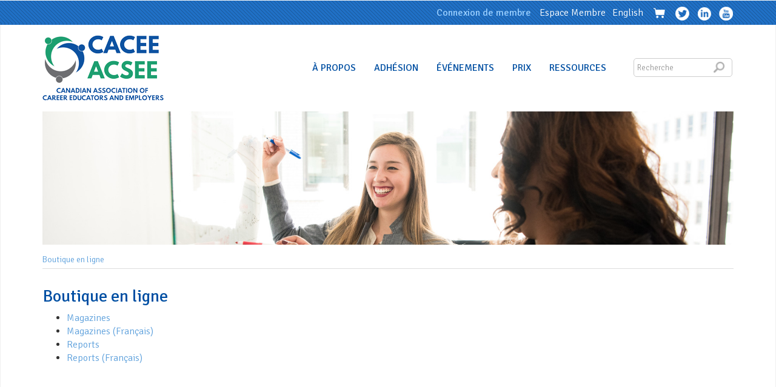

--- FILE ---
content_type: text/html; charset=UTF-8
request_url: https://www.cacee.com/catalog_Fr.html
body_size: 6588
content:
<!DOCTYPE html>
<html lang="en">
<head>
  <meta charset="utf-8">
  <meta http-equiv="X-UA-Compatible" content="IE=edge">
  <meta name="viewport" content="width=device-width, initial-scale=1, maximum-scale=1">
  <meta name="keywords" content="">
  <meta name="description" content="">
  <link rel="canonical" href="https://www.cacee.com/catalog_Fr.html">

  <link rel="apple-touch-icon" sizes="180x180" href="https://www.cacee.com/_Template/2015_Base/apple-touch-icon.png">
  <link rel="icon" type="image/png" sizes="32x32" href="https://www.cacee.com/_Template/2015_Base/favicon-32x32.png">
  <link rel="icon" type="image/png" sizes="16x16" href="https://www.cacee.com/_Template/2015_Base/favicon-16x16.png">
  <link rel="mask-icon" href="https://www.cacee.com/_Template/2015_Base/safari-pinned-tab.svg" color="#2070c5">
  <meta name="msapplication-TileColor" content="#ffffff">
  <meta name="theme-color" content="#ffffff">

  <title>CACEE - Boutique en ligne</title>

<!-- Bootstrap -->
  <link href="https://www.cacee.com/_Template/2015_Base/bootstrap_min.css" rel="stylesheet">
 
<!-- Custom styles for this template -->
  <link href="https://www.cacee.com/_Template/2015_Base/1523.css" rel="stylesheet">
  <link href="https://www.cacee.com/_Template/2015_Base/1541.css" rel="stylesheet">

<!-- HTML5 shim and Respond.js for IE8 support of HTML5 elements and media queries -->
    <!-- WARNING: Respond.js doesn't work if you view the page via file:// -->
    <!--[if lt IE 9]>
      <script src="https://oss.maxcdn.com/html5shiv/3.7.2/html5shiv.min.js"></script>
      <script src="https://oss.maxcdn.com/respond/1.4.2/respond.min.js"></script>
    <![endif]-->

<!-- Google Fonts -->
  <link href='https://fonts.googleapis.com/css?family=Signika:400,300,600' rel='stylesheet' type='text/css'>
  <script src="https://ajax.googleapis.com/ajax/libs/jquery/1.9.1/jquery.min.js"></script>
  <script type="text/javascript" src="https://www.cacee.com/_Template/2015_Base/jquery_easing.js"></script>
  <script type="text/javascript" src="https://www.cacee.com/_Template/2015_Base/jquery_easing_compatibility.js"></script>

<!-- 3rd party banners -->
<script type="text/javascript">
sas_tmstp=Math.round(Math.random()*10000000000);sas_masterflag=1;
function SmartAdServer(sas_pageid,sas_formatid,sas_target) {
	if (sas_masterflag==1) {sas_masterflag=0;sas_master='M';} 
	else {sas_master='S';};
	document.write('<scr'+'ipt src="https://www5.smartadserver.com/call/pubj/' + sas_pageid + '/' + sas_formatid + '/' + sas_master + '/' + sas_tmstp + '/' + escape(sas_target) + '?"></scr'+'ipt>');
}
</script>

<!-- Google -->

<script type="text/javascript">

 

  var _gaq = _gaq || [];

  _gaq.push(['_setAccount', 'UA-18128891-1']);

  _gaq.push(['_trackPageview']);

 

  (function() {

    var ga = document.createElement('script'); ga.type = 'text/javascript'; ga.async = true;

    ga.src = ('https:' == document.location.protocol ? 'https://ssl' : 'http://www') + '.google-analytics.com/ga.js';

    var s = document.getElementsByTagName('script')[0]; s.parentNode.insertBefore(ga, s);

  })();

 

</script>

</head>

<body>
<div class="header">
	<div class="container-fluid">
		<div class="row">
			<div class="col-lg-12 leaderboard">
				<script type="text/javascript">
sas_pageid='68519/522015';        // Page : CACEE_Website/ros
sas_formatid=30066;                      // Format : CACEE_Leaderboard 728x90
sas_target='';                                     // Targeting
SmartAdServer(sas_pageid,sas_formatid,sas_target);
</script>

<noscript>
<a href="http://www5.smartadserver.com/call/pubjumpi/68519/522015/30066/M/[timestamp]/?" target="_blank">
<img src="https://www5.smartadserver.com/call/pubi/68519/522015/30066/M/[timestamp]/?" border="0" alt="" /></a>
</noscript>

			</div><!-- end of leaderboard -->
		</div><!-- end of row -->
	</div><!-- end of container -->
	<div class="top_menu">
		<div class="container">
			<div class="row">
				<div class="col-lg-12 member_login">
					<div class="Login"><script type="text/javascript">var loginform = '<a class="Login" href="https://www.cacee.com/cgi/page.cgi/members_home_Fr.html">Connexion de membre</a>';
var id_cookie = get_cookie('CACEEV2ID');
if (id_cookie) {
    var id = id_cookie.split(':');
    document.write('Connecté avec: <a href="https://www.cacee.com/cgi/page.cgi/members_home_Fr.html" class="LoginUserLink">' + id[0] + '</a> (<a href="/cgi/logout.cgi" class="Logout">Déconnectez-vous</a>)');
}
else {
    document.write(loginform);
}
function get_cookie(name) {
    var key = name + "=";
    var cookies = document.cookie.split(';');
    for(var i=0;i < cookies.length;i++) {
        var cookie = cookies[i];
        while (cookie.charAt(0)==' ') cookie = cookie.substring(1,cookie.length);
        if (cookie.indexOf(key) == 0) return cookie.substring(key.length,cookie.length);
    }
    return null;
}
</script>
</div>

<a class="memberArea" href="https://www.cacee.com/cgi/page.cgi/members_home_Fr.html">Espace Membre</a>
<span class="VersionMenu"><a href="https://www.cacee.com/catalog.html" class="version">English</a><span class="version_separator">&nbsp;|&nbsp;</span><span class="this_version">Français</span></span>
<a class="cartLink" href="https://www.cacee.com/cgi/page.cgi/_pay_fr.html">
   <img alt="Shopping Cart" src="https://www.cacee.com/_Template/2015_Base/cart.png"></a>
<a class="twitter" href="https://twitter.com/followcacee" target="_blank">
   <img alt="Twitter" src="https://www.cacee.com/_Template/2015_Base/twitter2.png"></a>
<a class="linkedin" href="https://ca.linkedin.com/company/cacee" target="_blank">
   <img alt="LinkedIn" src="https://www.cacee.com/_Template/2015_Base/linkedin2.png"></a>
<a class="youtube" href="https://www.youtube.com/channel/UC9treJR0efhBDUFrDH08-8Q" target="_blank">
   <img alt="YouTube" src="https://www.cacee.com/_Template/2015_Base/youtube2.png"></a>          
   
				</div><!-- end of login -->
			</div><!-- end of top menu row -->
		</div><!-- end of top menu container -->
	</div><!-- end of top menu -->
	<div class="wrapper">
		<div class="main_menu">
			<div class="container">
				<div class="row">

				       <div class="col-lg-2 col-md-3 col-sm-2 col-xs-6">
					   <a href="https://www.cacee.com/index_Fr.html"><img src="https://www.cacee.com/_Template/2015_Base/site_logo.png" alt="CACEE"></a>
				       </div><!-- end of logo col-lg-2 area -->


					<div class="col-lg-8 col-lg-8 col-sm-10 col-xs-6 menu">
						
<!--CMenu-->
<link rel="stylesheet" href="/_Modules/CMenu/CMenu.css" type="text/css">
<script src="https://www.cacee.com/_Modules/CMenu/js/jquery.CMenu.js" type="text/javascript"></script>
<script type="text/javascript">$(document).ready(function(){$.CMenu({});})</script>
<ul id="CMenu" class="CMenu"><li class="mLabel page_58" id="page_58"><a href="https://www.cacee.com/history_Fr.html" class="menu">À Propos</a><ul><li id="page_60" class="mItem page_60"><a href="https://www.cacee.com/history_Fr.html" class="menu">Historique</a></li>
<li id="page_63" class="mItem page_63"><a href="https://www.cacee.com/mission_Fr.html" class="menu">Mission/Vision</a></li>
<li class="mItem page_64" id="page_64"><a href="https://www.cacee.com/national_board_Fr.html" class="menu">Conseil d'administration</a></li>
<li id="page_65" class="mItem page_65"><a class="menu hassubmenu" href="https://www.cacee.com/regional_boards_Fr.html">Conseils consultatifs régionaux</a><ul><li id="page_66" class="mItem page_66"><a href="https://www.cacee.com/atlantic_region_Fr.html" class="menu">Régional de l’Atlantique</a></li>
<li id="page_67" class="mItem page_67"><a class="menu" href="https://www.cacee.com/canada_west_region_Fr.html">Régional de l’Ouest canadien</a></li>
<li class="mItem page_68" id="page_68"><a href="https://www.cacee.com/ontario_region_Fr.html" class="menu">Régional de l’Ontario</a></li>
<li class="mItem page_69" id="page_69"><a class="menu" href="https://www.cacee.com/quebec_region_Fr.html">Régional du Québec</a></li>
</ul>
</li>
<li class="mItem page_835" id="page_835"><a class="menu" href="https://www.cacee.com/cacee_committees.html">CACEE Committees</a></li>
<li class="mItem page_678" id="page_678"><a class="menu" href="https://www.cacee.com/peer_organizations_FR.html">Organisations homologues</a></li>
<li class="mItem page_164" id="page_164"><a class="menu" href="https://www.cacee.com/cgi/page.cgi/conduct_Fr.html">Code de conduite</a></li>
</ul>
</li>
<li class="mLabel page_664" id="page_664"><a href="https://www.cacee.com/member_benefits_Fr.html" class="menu">Adhésion</a><ul><li id="page_74" class="mItem page_74"><a href="https://www.cacee.com/member_benefits_Fr.html" class="menu">Avantages</a></li>
<li id="page_82" class="mItem page_82"><a class="menu hassubmenu" href="https://www.cacee.com/member_categories_Fr.html">Catégories et frais</a><ul><li class="mItem page_104" id="page_104"><a href="https://www.cacee.com/educator_membership_Fr.html" class="menu">Educateur</a></li>
<li id="page_105" class="mItem page_105"><a class="menu" href="https://www.cacee.com/employer_membership_Fr.html">Spécialiste en emploi</a></li>
<li class="mItem page_768" id="page_768"><a class="menu" href="https://www.cacee.com/individual_membership_Fr.html">Individuel</a></li>
<li class="mItem page_117" id="page_117"><a href="https://www.cacee.com/student_membership_Fr.html" class="menu">Étudiant</a></li>
<li id="page_343" class="mItem page_343"><a href="https://www.cacee.com/Associate_Membership_Fr.html" class="menu">Associé</a></li>
<li class="mItem page_418" id="page_418"><a href="https://www.cacee.com/affiliate_membership_Fr.html" class="menu">Affilié</a></li>
<li class="mItem page_345" id="page_345"><a href="https://www.cacee.com/E-Membership_Fr.html" class="menu">Membre en ligne</a></li>
</ul>
</li>
<li class="mItem page_83" id="page_83"><a class="menu" href="https://www.cacee.com/cgi/page.cgi/membership_form_Fr.html">Formulaire d'adhésion</a></li>
<li class="mItem page_77" id="page_77"><a class="menu" href="https://www.cacee.com/volunteering_Fr.html">Participez!</a></li>
</ul>
</li>
<li class="mLabel page_61" id="page_61"><a class="menu" href="https://www.cacee.com/national_conference_Fr.html">Événements</a><ul><li class="mItem page_213" id="page_213"><a href="https://www.cacee.com/national_conference_Fr.html" class="menu hassubmenu">Congrès national </a><ul><li class="mItem page_841" id="page_841"><a class="menu" href="https://www.cacee.com/2023_Sponsorship_Opportunities.html">2023 Sponsorship & Exhibtor Opportunities</a></li>
<li id="page_839" class="mItem page_839"><a href="https://www.cacee.com/2023_Call_for_Poster_Presentations.html" class="menu">2023 Call for Poster Presentations</a></li>
</ul>
</li>
<li id="page_246" class="mItem page_246"><a class="menu" href="https://www.cacee.com/cgi/page.cgi/reg_conferences_Fr.html">Événements</a></li>
<li class="mItem page_694" id="page_694"><a href="https://www.cacee.com/Certificate_Programs_Fr.html" class="menu hassubmenu">Programmes de certificat </a><ul><li class="mItem page_668" id="page_668"><a class="menu" href="https://www.cacee.com/Campus_Recruiter_FR.html">Programme de certificat de recruteur sur le campus</a></li>
</ul>
</li>
<li id="page_333" class="mItem page_333"><a class="menu" href="https://www.cacee.com/cgi/page.cgi/Webinars_and_PD_Events_Fr.html">Webinaires</a></li>
<li id="page_226" class="mItem page_226"><a class="menu hassubmenu" href="https://www.cacee.com/sponsorship_Fr.html">Commandite et soutien</a><ul><li class="mItem page_228" id="page_228"><a href="https://www.cacee.com/event_sponsorship_Fr.html" class="menu">Éléments de commandite À la carte</a></li>
</ul>
</li>
</ul>
</li>
<li class="mLabel page_75" id="page_75"><a class="menu" href="https://www.cacee.com/CACEE_Awards_Fr.html">Prix</a><ul><li id="page_486" class="mItem page_486"><a class="menu" href="https://www.cacee.com/CACEE_Awards_Fr.html">Les prix de l'ACSEE </a></li>
<li class="mItem page_125" id="page_125"><a class="menu" href="https://www.cacee.com/rob_shea_Fr.html">Prix Rob Shea pour la recherche</a></li>
<li id="page_838" class="mItem page_838"><a class="menu" href="https://www.cacee.com/2023_CACEE_Awards_Nomination_Form.html">2023 CACEE Awards Nomination Form</a></li>
<li class="mItem page_316" id="page_316"><a href="https://www.cacee.com/Past_Award_Recipients_Fr.html" class="menu">Anciens lauréats de prix</a></li>
<li id="page_314" class="mItem page_314"><a href="https://www.cacee.com/Volunteer_Recognition_Awards-fr.html" class="menu">Anciens lauréats du prix d'années de service</a></li>
<li class="mItem page_366" id="page_366"><a class="menu" href="https://www.cacee.com/Award_Nomination_Form_Fr.html">Formulaire de nomination</a></li>
</ul>
</li>
<li class="mLabel page_72" id="page_72"><a class="menu" href="https://www.cacee.com/cgi/page.cgi/job_board_Fr.html">Ressources</a><ul><li id="page_288" class="mItem page_288"><a href="https://www.cacee.com/cgi/page.cgi/job_board_Fr.html" class="menu">Babillard d'emplois</a></li>
<li id="page_275" class="mItem page_275"><a href="https://www.cacee.com/career_fair_calendar_Fr.html" class="menu">Le calendrier des salons de l’emploi</a></li>
<li class="mItem page_793" id="page_793"><a href="https://www.cacee.com/CACEE_Competencies.html" class="menu">CACEE Competencies</a></li>
<li class="mItem page_825" id="page_825"><a href="https://www.cacee.com/cgi/page.cgi/Research_Reports_Fr.html" class="menu">Research Reports</a></li>
<li class="mItem page_674" id="page_674"><a href="https://www.cacee.com/reports_Fr.html" class="menu">Enquêtes</a></li>
<li id="page_163" class="mItem page_163"><a href="https://www.cacee.com/ethical_recruitment_Fr.html" class="menu hassubmenu">Déontologie du recrutement</a><ul><li class="mItem page_211" id="page_211"><a class="menu" href="https://www.cacee.com/er_complaints_process_Fr.html">Procédure de plainte</a></li>
<li id="page_286" class="mItem page_286"><a class="menu" href="https://www.cacee.com/er_disabilities_Fr.html">Lignes directrices en vue du recrutement de diplômés autodéclarés comme hand</a></li>
<li class="mItem page_390" id="page_390"><a href="https://www.cacee.com/CACEE_Statement_on_Unpaid_Internships_Fr.html" class="menu">Déclaration de principe de l'ACSEE sur les stages non rémunérés</a></li>
</ul>
</li>
<li class="mItem page_62" id="page_62"><a href="https://www.cacee.com/career_options_Fr.html" class="menu hassubmenu">Le magazine options carrières</a><ul><li id="page_102" class="mItem page_102"><a class="menu" href="https://www.cacee.com/career_post_secondary_Fr.html">Options Carrières - Édition postsecondaire</a></li>
<li id="page_771" class="mItem page_771"><a href="https://www.cacee.com/cgi/page.cgi/Career_Options_Magazine_-_Order_a_Subscription_Fr.html" class="menu">Options Carrières - commander des copies</a></li>
<li id="page_78" class="mItem page_78"><a href="https://www.cacee.com/writing_guidelines_Fr.html" class="menu">Rédaction de lignes directrices</a></li>
</ul>
</li>
<li id="page_210" class="mItem page_210"><a href="https://www.cacee.com/cacee_form_Fr.html" class="menu">Formulaire ACSEE</a></li>
</ul>
</li>
</ul>

<!--CMenu-->

					</div><!--  end of col-lg-10  -->

					<div class="col-lg-2 col-md-2 col-sm-12 col-xs-6 search">
						<form method="post" action="/cgi/page.cgi?_id=112&action=search">
<table cellspacing="0" cellpadding="0">
<tbody>
<tr>
<td>
<input class="required" type="text" size="15" value="Recherche" name="searchterm" onfocus="this.value='';">
</td>
<td id="searchsubmit">
<input type="image" src="https://www.cacee.com/_Template/2015_Base/search.png" alt="Recherche">
</td>
</tr>
</tbody>
</table>
</form>
					</div><!-- end of col-lg-2  -->

				</div><!-- end of main menu row -->
			</div><!-- end of main menu container -->
		</div><!-- end of main menu -->
		<!-- logo/slider area -->
		<div class="container">
			<div class="row">



				<div class="col-lg-12 col-md-12 col-sm-12 col-xs-12 banner">
                                                <a id="jumptomenu" href="#menu"><img class="mobile_lines" src="https://www.cacee.com/_Template/2015_Base/mobile_menu.png" alt="Menu">Menu</a>
						<div class="ImageRotateHolder"><div id="ImageRotate_Div" style><img border="0" src="https://www.cacee.com/_Library/banners/CACEE_Inside_Banner_6.png"></div>
<div id="ImageRotate_Div" style="display: none;"><img border="0" src="https://www.cacee.com/_Library/banners/CACEE_Inside_Banner_3.png"></div>
<div id="ImageRotate_Div" style="display: none;"><img src="https://www.cacee.com/_Library/banners/CACEE_Inside_Banner_4.png" border="0"></div>
<div style="display: none;" id="ImageRotate_Div"><img src="https://www.cacee.com/_Library/banners/CACEE_Inside_Banner_2.png" border="0"></div>
</div>
<script type="text/javascript">
	var _stat_load_jquery = false;

	function _load_jquery () {
		if (typeof(jQuery)=='undefined') {
			if (!_stat_load_jquery) {
				_stat_load_jquery = true;
				document.write("<scrip"+"t src='//ajax.googleapis.com/ajax/libs/jquery/1.8/jquery.min.js'></scrip"+"t>")
			}
			setTimeout("_load_jquery()",50)
		}
	};
	_load_jquery();
</script>
<script type="text/javascript" src="/_Modules/ImageRotate/jquery_cycle2.js"></script>
<style>
#54 {
	width: 1140px; 
	height: 220px;
	padding: 0;  
	margin: 0;  
} 
/* menu should appear over rotate */
div.DMenu {
	z-index: 100;
}
 
.ImageRotateHolder img {
	top:  0; 
	left: 0;
}
</style>		
		
<script type="text/javascript">
function get_random(rand)
{
	if (!rand)
		return 0;

	var today = new Date()
	var seed = today.getSeconds()
	var ranNum = Math.floor(Math.random(seed)*4)
	return ranNum;
}
</script>

<script type="text/javascript">
$(document).ready(function() {
	$(function() {
		$('#54 img').show();
		$('#54').cycle({
			fx: 'fade',
			speed: 1500,
			timeout: 5000,
			startingSlide: get_random(1),
			slides: 'div#ImageRotate_Div'
		});
	});
});
</script>

				</div><!-- end of banner -->
			</div><!-- end of logo/slider row -->
		</div><!-- end of logo/slider container -->
	</div><!-- end of wrapper -->
</div><!-- end of header -->

<!-- Begin page content -->

<div class="body_columns">
<div class="container">
<div class="row">

<div class="col-lg-12 col-md-12 main_content">
<!-- begin menu --><div class="pmenu">
<a href="https://www.cacee.com/catalog_Fr.html">Boutique en ligne</a></div><!-- end menu -->

<div class="submenu">
<ul class="MainMenu" id="MainMenu">
<li></li>
</ul>
<div class="clear"></div>
</div>

<h1>Boutique en ligne</h1><div class="Catalog">
<table class="CatalogCategoryList">
<tr>
<td class="CatalogCategoryDirectory">
<ul>

<li><b><a href="https://www.cacee.com/cgi/page.cgi/catalog_Fr.html/Magazines-c8">Magazines</a></b></li>
<li><b><a href="https://www.cacee.com/cgi/page.cgi/catalog_Fr.html/Magazines_Fran_ais_-c9">Magazines (Français)</a></b></li>
<li><b><a href="https://www.cacee.com/cgi/page.cgi/catalog_Fr.html/Reports-c7">Reports</a></b></li>
<li><b><a href="https://www.cacee.com/cgi/page.cgi/catalog_Fr.html/Reports_Fran_ais_-c11">Reports (Français)</a></b></li>
</ul>

</td>
<td class="CatalogCategoryImage" style="padding-left: 50px;">

</td>
</tr>
</table>
</div>
<br><br>
</div><!-- end of main content -->

<div class="col-lg-2 col-md-2 sidebar">
<script type="text/javascript">
sas_pageid='68519/522015';        // Page : CACEE_Website/ros
sas_formatid=30067;                      // Format : CACEE_Skyscraper_R 160x600
sas_target='';                                     // Targeting
SmartAdServer(sas_pageid,sas_formatid,sas_target);
</script>
<noscript>
<a href="http://www5.smartadserver.com/call/pubjumpi/68519/522015/30067/S/[timestamp]/?" target="_blank">
<img src="https://www5.smartadserver.com/call/pubi/68519/522015/30067/S/[timestamp]/?" border="0" alt="" /></a>
</noscript>   
</div><!-- end of sidebar -->

</div><!-- end of row -->
</div><!-- end of container -->
</div><!-- end of body columns -->

<div class="footer">
<div class="container">
<div class="mainFooter">
<div class="row">
<div class="col-lg-9 col-md-9"><a name="menu"></a> <ul id="smenu">
<li>
<a href="https://www.cacee.com/about_Fr.html" class="menu vmenu_page_58">À Propos</a><br>
<div class="submenu">
<a href="https://www.cacee.com/history_Fr.html" class="submenu vmenu_page_60">Historique</a>
<a href="https://www.cacee.com/mission_Fr.html" class="submenu vmenu_page_63">Mission/Vision</a>
<a href="https://www.cacee.com/national_board_Fr.html" class="submenu vmenu_page_64">Conseil d'administration</a>
<a href="https://www.cacee.com/regional_boards_Fr.html" class="submenu vmenu_page_65">Conseils consultatifs régionaux</a>
<a href="https://www.cacee.com/cacee_committees.html" class="submenu vmenu_page_835">CACEE Committees</a>
<a href="https://www.cacee.com/peer_organizations_FR.html" class="submenu vmenu_page_678">Organisations homologues</a>
<a href="https://www.cacee.com/cgi/page.cgi/conduct_Fr.html" class="submenu vmenu_page_164">Code de conduite</a>

</div>
</li><li>
<a href="https://www.cacee.com/members_fr.html" class="menu vmenu_page_664">Adhésion</a><br>
<div class="submenu">
<a href="https://www.cacee.com/member_benefits_Fr.html" class="submenu vmenu_page_74">Avantages</a>
<a href="https://www.cacee.com/member_categories_Fr.html" class="submenu vmenu_page_82">Catégories et frais</a>
<a href="https://www.cacee.com/cgi/page.cgi/membership_form_Fr.html" class="submenu vmenu_page_83">Formulaire d'adhésion</a>
<a href="https://www.cacee.com/volunteering_Fr.html" class="submenu vmenu_page_77">Participez!</a>

</div>
</li><li>
<a href="https://www.cacee.com/cacee_events_Fr.html" class="menu vmenu_page_61">Événements</a><br>
<div class="submenu">
<a href="https://www.cacee.com/national_conference_Fr.html" class="submenu vmenu_page_213">Congrès national </a>
<a href="https://www.cacee.com/cgi/page.cgi/reg_conferences_Fr.html" class="submenu vmenu_page_246">Événements</a>
<a href="https://www.cacee.com/Certificate_Programs_Fr.html" class="submenu vmenu_page_694">Programmes de certificat </a>
<a href="https://www.cacee.com/cgi/page.cgi/Webinars_and_PD_Events_Fr.html" class="submenu vmenu_page_333">Webinaires</a>
<a href="https://www.cacee.com/sponsorship_Fr.html" class="submenu vmenu_page_226">Commandite et soutien</a>

</div>
</li><li>
<a href="https://www.cacee.com/awards_Fr.html" class="menu vmenu_page_75">Prix</a><br>
<div class="submenu">
<a href="https://www.cacee.com/CACEE_Awards_Fr.html" class="submenu vmenu_page_486">Les prix de l'ACSEE </a>
<a href="https://www.cacee.com/rob_shea_Fr.html" class="submenu vmenu_page_125">Prix Rob Shea pour la recherche</a>
<a href="https://www.cacee.com/2023_CACEE_Awards_Nomination_Form.html" class="submenu vmenu_page_838">2023 CACEE Awards Nomination Form</a>
<a href="https://www.cacee.com/Past_Award_Recipients_Fr.html" class="submenu vmenu_page_316">Anciens lauréats de prix</a>
<a href="https://www.cacee.com/Volunteer_Recognition_Awards-fr.html" class="submenu vmenu_page_314">Anciens lauréats du prix d'années de service</a>
<a href="https://www.cacee.com/Award_Nomination_Form_Fr.html" class="submenu vmenu_page_366">Formulaire de nomination</a>

</div>
</li><li>
<a href="https://www.cacee.com/information_resources_Fr.html" class="menu vmenu_page_72">Ressources</a><br>
<div class="submenu">
<a href="https://www.cacee.com/cgi/page.cgi/job_board_Fr.html" class="submenu vmenu_page_288">Babillard d'emplois</a>
<a href="https://www.cacee.com/career_fair_calendar_Fr.html" class="submenu vmenu_page_275">Le calendrier des salons de l’emploi</a>
<a href="https://www.cacee.com/CACEE_Competencies.html" class="submenu vmenu_page_793">CACEE Competencies</a>
<a href="https://www.cacee.com/cgi/page.cgi/Research_Reports_Fr.html" class="submenu vmenu_page_825">Research Reports</a>
<a href="https://www.cacee.com/reports_Fr.html" class="submenu vmenu_page_674">Enquêtes</a>
<a href="https://www.cacee.com/ethical_recruitment_Fr.html" class="submenu vmenu_page_163">Déontologie du recrutement</a>
<a href="https://www.cacee.com/career_options_Fr.html" class="submenu vmenu_page_62">Le magazine options carrières</a>
<a href="https://www.cacee.com/cacee_form_Fr.html" class="submenu vmenu_page_210">Formulaire ACSEE</a>

</div>

</li></ul>

<div class="clear"> </div>
</div>
<div class="col-lg-3 col-md-3 footer_contact">
<h3>Contactez-nous</h3>
<p>2500 - 120 Adelaide Street West<br>Toronto, ON M5H 1T1<br> <strong>Fax</strong> : 416-929-5156<br> <strong>Gratuit </strong> : 1-866-922-3303<br> (pour les enquêtes en dehors de la zone 416 ou 905)</p>
</div>
</div><!-- end of row -->
</div><!-- end of mainFooter -->
</div><!-- end of container -->

<div class="clear"></div>

<div class="subfooter">
<div class="container">
<div class="row">
<div class="col-lg-6 col-md-6 col-sm-6 col-xs-12 social_media"><a class="twitter" href="https://twitter.com/followcacee" target="_blank"> <img alt="Twitter" src="https://www.cacee.com/_Template/2015_Base/twitter.png"></a> <a class="linkedin" href="https://ca.linkedin.com/company/cacee" target="_blank"> <img alt="LinkedIn" src="https://www.cacee.com/_Template/2015_Base/linkedin.png"></a> <a class="youtube" href="https://www.youtube.com/channel/UC9treJR0efhBDUFrDH08-8Q" target="_blank"> <img alt="YouTube" src="https://www.cacee.com/_Template/2015_Base/youtube.png"></a></div>
<!-- end of col-lg-6 -->
<div class="col-lg-6 col-md-6 col-sm-6 col-xs-12 beanstream"><a class="bean_stream" href="https://www.beanstream.com/scripts/valid_merchant.asp?merchantId=163360000" target="_blank"> <img alt="BeanStream" src="https://www.cacee.com/_Template/2015_Base/beanstream.jpg"> </a></div>
<!-- end of col-lg-6 -->
<div class="col-lg-7 copyright">
<p>Droit d'auteur @ 2026 ACSEE. Tous droits réservés. <a href=https://www.cacee.com/privacy_fr.html>Politique de confidentialité</a><a href="https://www.cacee.com/sitemap_Fr.html">Plan du site</a></p>
</div>
<div class="col-lg-5 exware">
<p>Propulsé par <a href="http://www.exware.com/" target="_blank">Exware Association Management</a></p>
</div>
</div>
</div><!-- end of subfooter container -->
</div><!-- end of subfooter -->
</div><!-- end of footer -->
<!-- jQuery library from Google -->
    <script src="https://code.jquery.com/jquery-migrate-1.2.1.min.js"></script>
</body>
</html>

--- FILE ---
content_type: text/css
request_url: https://www.cacee.com/_Template/2015_Base/1523.css
body_size: 13184
content:

/*-------------------------------------------------------------------------------
                           Main Stylesheet for CACEE
--------------------------------------------------------------------------------*/


body {
background-image:url(cacee_background.jpg);
background-repeat:no-repeat;
background-position:center;
-webkit-background-size: cover;
-moz-background-size: cover;
-o-background-size: cover;
background-size: cover;
font-family: 'Signika',Arial, Helvetica, sans-serif;
font-weight:300;
color:#333;
font-size: 16px;
}
    

h1, .ZineTitle h2, .ZineTitle h3 { 
font-weight:400;
color:#004fa3;
font-size:28px;
text-transform:initial;
}

h2 {
font-weight:400;
color:#00ab66;
font-size:24px;
}

h3 {
font-weight:400;
color:#314455;
font-size:20px;
}

b, strong{
font-weight:400;
}
 
a {
color:#5da0dc;
text-decoration:none;
font-weight:300;
transition: all 0.3s ease-in-out;
-webkit-transition: all 0.3s ease-in-out;
}

a:hover {
color:#004fa3;
text-decoration:none;
} 

a img:hover {
opacity:0.8;
}

h1, h2, h3, h4, h5, h6, #CMenu li a.menu,
.bx-wrapper .bx-caption,
.inside_slider .title {
-webkit-font-smoothing:antialiased;
-moz-osx-font-smoothing: grayscale;
}

#clear, .clear{
clear:both;
}

.wrapper {
background-color:#fff;
padding-left: 15px;
padding-right: 15px;
padding-bottom:15px;
max-width:1361px;
margin:auto;
border-left:1px solid #f0f0f0;
border-right:1px solid #f0f0f0;
position:relative;
}

.alignLeft {
margin: 0 20px 10px 0;
}

.alignRight {
margin: 0 0 10px 20px;
}

dt, label{
font-weight: 400;
}

.main_content img{
max-width:100%;
height:auto;
}

.main_content table td img{
max-width:none;
}

hr{
border-top:1px solid #DDD;
}

/*-------------------------------------------------------------------------------
                           HEADER
--------------------------------------------------------------------------------*/

/********** Leaderboard Ad  **********/

div.leaderboard {
  width:100%;
text-align:center;
margin:0 auto;
}

div.leaderboard img {
  vertical-align:middle;
  padding: 13px 0px;
  margin:auto 0;
}


/********** Search  **********/

div.search{
margin-top:40px;
}

div.search table{
width:100%;
}

div.search input[type="text"]{
padding-left:5px;
margin:0;
}

div.Search input[type="text"] {
margin-right:5px;
}

div.search input[type="text"]:focus{
box-shadow: none;
border: 0;
background: none;
outline: 0;
}

div.search input{
box-shadow:none;
border:0px;
font-size:12px;
color:#848383;
width:100%;
padding:0;
font-size:13px;
color:#979797;
}

td#searchsubmit{
padding-top: 5px;
padding-right:5px;
}

td#searchsubmit input {
left: 47px;
width: 18px;
}

div.search form{
border:1px solid #cdcdcd;
border-radius:5px;
-webkit-border-radius: 5px;
-moz-border-radius: 5px;
color:#ddd;
max-width:163px;
}

div.Search dd{
margin-bottom:15px;
font-style:italic;
font-size:90%;
}

div.Search dt {
font-weight:400;
}

div.Search dl {
margin-bottom:40px;
margin-left:15px;
}

/*-------------------------------------------------------------------------------
                    Login/Member Area/Social Media
--------------------------------------------------------------------------------*/


/**********  Login  **********/

div.Login {
  display:inline;
margin-right:10px;
}

div.LoginForm {
    padding: 40px;
    display: block;
    text-align: left;
    margin: 0px auto;
    width: 400px;
}

div.LoginForm h2 {
    text-align: center;
}

div.LoginForm {
    text-align: left;
}

table.LoginForm td {
    padding: 0px 10px 10px 0px;
}

div.LoginForm p {
    text-align: center;
}


div.Login a {
color: #99cfff;
font-weight: 400;
}

/**********  Member Area/Social Media **********/

div.member_login {
font-size: 16px;
color: #fff;
text-align:right;
padding-top:2px;
}

.top_menu a.francais,
.top_menu a.memberArea,
.top_menu a.cartLink,
.top_menu a.twitter,
.top_menu a.linkedin,
.top_menu a.version
 {
  color: #fff! important;
  padding-right: 7px;
  text-decoration:none;
}

.top_menu a:hover {
color:#99cfff;
}

div.top_menu {
background:url(topmenu.png) repeat;
width: 100%;
padding:4px 0;
}

div.top_menu.container.topbar a {
display: inline;
padding:5px 7px;
font-size:16px;
color:#fff;
}

.topbar {
padding-right:20px;
padding-top:4px;
}

span.this_version,
span.version_separator {
display:none;
}

.VersionMenu.this_version {
  padding-right:7px;
}

.top_menu a.version {
color:#fff;
}

.top_menu a.version:hover,
.top_menu a.memberArea:hover {
color:#99cfff !important;
}

.memberlogin {
  padding-right:0px;
}

.ReceivableBuyer {
    background: none repeat scroll 0 0 #EEEEEE;
    border: 1px solid #CCCCCC;
    margin-top: 50px;
    padding: 10px;
}


/**********   Logo   **********/

.logo {
margin-top: 0px;
margin-top: 10px\9; /*It will apply to all ie from 8 and below */
*margin-top: 10px; /*It will apply to ie 7 and below */
_margin-top: 10px; /*It will apply to ie 6 and below*/
border:0px solid;
display:inline-block;
padding-right:0;
}

.logo_inside{
width:12%;
width:12%\9; /*It will apply to all ie from 8 and below */
*width:12%; /*It will apply to ie 7 and below */
_width:12%; /*It will apply to ie 6 and below*/
}

.logo_inside img{
max-height:220px;
}

/*.logo img{
-webkit-box-shadow: 0 0 10px rgba(0, 0, 0, 0.25);
-moz-box-shadow:    0 0 10px rgba(0, 0, 0, 0.25);
box-shadow:         0 0 10px rgba(0, 0, 0, 0.25);
}*/

.home_logo{
width:auto;
width:auto\9; /*It will apply to all ie from 8 and below */
*width:auto; /*It will apply to ie 7 and below */
_width:auto; /*It will apply to ie 6 and below*/
height:auto;
height:auto\9; /*It will apply to all ie from 8 and below */
*height:auto; /*It will apply to ie 7 and below */
_height:auto; /*It will apply to ie 6 and below*/
}

/*-------------------------------------------------------------------------------
                           MAIN MENU - CMenu 
--------------------------------------------------------------------------------*/


.main_menu {
    padding: 15px 0;
}

.col-lg-8.menu {
margin-top: 40px;
text-align: right;
}


ul#CMenu {
list-style: none;
float: right;
text-align: left;
display:block;
}

ul#CMenu li {
float:none;
text-align: center;
display:table-cell;
font-family: 'Signika',Arial, Helvetica, sans-serif;
text-transform:uppercase;
font-size:19px;
text-decoration: none;
margin:0;

}

ul.CMenu li.mItem a {
  padding: 10px 5px;
  line-height: 110%;
  text-transform: capitalize;
  text-align: left;
  background-color:green;
}

ul#CMenu li ul {
  list-style: none;
  font-size: 0;
  float:none;
  background:#fff;
  min-width:200px;
-webkit-box-shadow: 0 0 10px rgba(0, 0, 0, 0.25);
-moz-box-shadow:    0 0 10px rgba(0, 0, 0, 0.25);
box-shadow:         0 0 10px rgba(0, 0, 0, 0.25);
border-top:5px solid #004fa2;
}

ul#CMenu li ul li {
display:block;
margin:0;
font-size: 16px;
text-align:left;
padding-left:0;
width:100%;
}

ul#CMenu li a.menu {
padding:5px 15px;
color:#004fa2;
font-weight:400;
font-size: 16px;
}

ul#CMenu li a:hover, 
ul#CMenu li#thispage a:hover {
  background:#004fa2;
  color:#fff;
  -webkit-border-radius: 0px;
  -moz-border-radius: 0px;
  border-radius: 0px;
  text-decoration:none;
}

ul#CMenu li ul li ul {
margin-top:0;
left:200px !important;
border-top:0;
}

ul#CMenu li ul li a.menu {
cursor:pointer;
-webkit-font-smoothing:initial;
-moz-font-smoothing: initial;
-osx-font-smoothing: initial;
font-weight:300;
}

ul#CMenu ul li a.menu, 
ul#CMenu li#thispage ul li a.menu {
color:#314455;
background-color:#fff;
padding:10px;
text-transform: none;
transition:background-color 200ms linear 0s;
}

ul#CMenu li ul li a:hover,
ul#CMenu li#thispage ul li a.menu:hover {
background-color:#004fa2;
color:#fff;
border-radius: 0px;
}


ul#CMenu li#page_20 ul li ul,
ul#CMenu li#page_72 ul li ul,
ul#CMenu li.page_20 ul li ul,
ul#CMenu li.page_72 ul li ul
{
left: -200px !important;
max-width: 200px;
}

.pmenu{
font-size:12px;
color:#2070c5;
border-bottom:1px solid #DDD;
padding-bottom:4px;
}

.pmenu a{font-size:14px;}


/*---- Submenu -----------*/

.submenu .MainMenu{
padding-left:0;
}

.submenu .MainMenu li{
list-style-type: none;
float: left;
font-size: 14px;
}

.submenu .MainMenu li a{
display: inline-block;
padding: 3px 10px;
border: 1px solid rgb(32, 112, 197);
margin-bottom: 10px;
margin-right: 5px;
-webkit-border-radius: 5px;
-moz-border-radius: 5px;
border-radius: 5px;
color:rgb(32, 112, 197);
}

.submenu .MainMenu li a:hover, 
.submenu .MainMenu li a#thispage{
background:rgb(32, 112, 197);
color:#fff;
}

/*---- Mobile Menu -----------*/

.mobile_logo {display:none;}

#jumptomenu{display:none;}

/*-------------------------------------------------------------------------------
                           HOME SLIDER
--------------------------------------------------------------------------------*/

div.bxslider {
height: 331px !important;
overflow: hidden !important;
}

.bx-wrapper{
margin:0 !important;
}

.bx-wrapper .bx-caption {
background: url(bg_blue.png) repeat !important;
font-size: 22px !important;
color:#fff !important;
max-height:57px;

}

.bx-wrapper.bx-caption span {
font-size: 22px !important;
color:#fff !important;
text-align:right;
padding:10px 15px !important;
}

.bx-caption a {display:inline-block;}

.bxslider_caption {
line-height:110%;
padding:8px 64px 8px 0;
text-align:right;
font-family: 'Signika',Arial, Helvetica, sans-serif;
font-weight:400;
}


.bx-wrapper .bx-pager {
text-align: left !important;
font-size: 0.85em;
font-family: 'Signika', sans-serif;
font-weight: bold;
color: #333;
padding-top: 20px;
padding-left:15px;
}

.bx-wrapper .bx-pager.bx-default-pager a.active {
background: none repeat scroll 0% 0% #00AB66 !important;
}

.bx-wrapper .bx-pager.bx-default-pager a {
background: none repeat scroll 0% 0% #FFF !important;
}

.bx-wrapper .bx-pager, .bx-wrapper .bx-controls-auto {
position: absolute;
bottom: 13px !important;
width: 20% !important;
z-index:50;
}

.bx-wrapper .bx-controls-direction a{
bottom:10px;
top:auto !important;
}

.bx-wrapper .bx-prev{display:none !important;}

.bx-wrapper .bx-next{
background:url(arrow.png) no-repeat !important;
right: 20px !important;
}

a.caption_link {
font-size:22px;
color:#fff;
}

a.caption_link:hover {
text-decoration:none;
border-bottom:1px solid #fff;
}


.bx-viewport {
    background: #e9e9e9;
}

.bx-wrapper img {
  margin: 0 auto;
}


/*----Inside Page Rotating Banners------------*/

.inside_banner{
width:88%;
}

.banner .ImageRotateHolder{
max-height: 220px;
overflow: hidden;
}

.banner .ImageRotateHolder img{
width:100%;
}





/*-------------------------------------------------------------------------------
                               BODY COLUMNS
--------------------------------------------------------------------------------*/

.body_columns {
background-color:#fff;
padding-bottom:50px;
margin:auto;
max-width:1361px;
border-left:1px solid #f0f0f0;
border-right:1px solid #f0f0f0;
}

.home_container{
padding-top:20px;
}

.no_padding{
padding:0;
}

.inside_slider {
text-align:right;
position:relative;
}

.inside_slider img{
border:10px solid #fff;
max-width:100%;
}

.inside_slider .title{
position:absolute;
bottom: 9px;
right: 10px;
font-size: 36px;
background: rgba(222,101,35,0.75);
padding: 0 10px;
color: #fff;
}

/**********  Newsletter Buttons  **********/

.newsletter_home .formButtons {
width:100%;
margin-top:10px;
}

.newsletter_home .Subscribe input[type="text"]{
background: #F9F9FA;
border-color: #dfdfdf;
padding: 7px 15px;
color:#757575;
font-weight:300;
box-shadow:none;
}

.newsletter_home .Subscribe input[type="text"],
.newsletter_home .Subscribe input[type="submit"]{
margin: 0px 0px 5px 0px;
width:100%;
}

.button {
    padding: 5px 12px;
    transition: background-color 200ms linear 0s;
    -webkit-border-radius: 4px;
    -moz-border-radius: 4px;
    border-radius: 4px;
    background-color: #0f5eb2;
    border: 1px solid #115fb2;
    color: #fff !important;
    text-decoration: none !important;
}
.button:hover,
.button:active,
.button:focus {
   color: #0f5eb2 !important;
   text-decoration: none !important;
   border: 1px solid #115fb2;
   background: #fff;
}

.newsletter_home .Subscribe input[type="submit"] {
background-color:#0f5eb2;
border:1px solid #115fb2;
text-transform:capitalize;
font-size:17px;
}

.newsletter_home .Subscribe input[type="submit"]:hover {
background-color:#fff;
color:#115fb2;
}

div.content_side{
background:#00a76b;
color: #ffffff;
float: right;
font-size: 14px;
margin-bottom: 15px;
margin-left:15px;
padding: 10px;
max-width: 280px;
}

div.content_side p.title{
border-bottom: 1px solid #ffffff;
color: #ffffff;
font-weight: 400;
margin-bottom: 5px;
padding: 0 0 5px;
}

div.content_side a{
color:#ffe98e;
}

div.content_side a:hover{
color:#ffe98e;
text-decoration:underline;
}

/*-------------------------------------------------------------------------------
                              HOME CONTENT
--------------------------------------------------------------------------------*/


.main_content {
padding-left:15px;
}

div.news,
div.newsletter_home,
div.blog,
div.tweets {
text-align:left;
}

div.news p,
div.newsletter_home p,
div.blog p,
div.tweets p{
  padding-top:10px;
}

div.newsletter_home,
div.tweets,
div.news,
div.blog  {
  background-image: url(greenline.png);
  background-position: center 15px;
  background-repeat: repeat-x;
  padding:0px;
}

div.news,
div.blog {
margin-right:40px;
}

.news .ZineTitle,
.blog .ZineTitle {display:none;}

h2.news_heading,
.newsletter_home h2.newsletter_heading,
h2.blog_heading,
h2.tweets_heading{
font-family:'Signika', sans-serif;
text-align:center;
text-transform:capitalize;
font-size:22px;
border:1px solid #00ab66;
color:#00ab66;
padding:3px 7px;
margin-top: 0px ! important;
margin-bottom: 15px ! important;
background-color:#fff;
}

.french h2.news_heading,
.french .newsletter_home h2.newsletter_heading,
.french h2.blog_heading,
h2.tweets_heading.french{
text-transform:initial;
}

.news_heading,
.blog_heading {
  max-width:30%;
  margin-left:90px;
}

.newsletter_home .newsletter_heading {
  max-width:80%;
  margin:0 auto; 
} 

.french .newsletter_home .newsletter_heading{
max-width:87%;
}

.tweets_heading {
  max-width:57%;
  margin:0 auto;
}

.tweets_heading.french{
max-width:66%;
}

.newsletter_home,
.tweets {
  max-width:340px;
}

p.read_more a{
font-family:'Signika', sans-serif;
font-size:16px;
color:#00ab66;
}

p.read_more {
  text-align:right;
}

.news1 h3.title,
.news2 h3.title {
font-family:'Signika', sans-serif;
font-size:20px;
color:#2070c5;
text-transform:capitalize;
margin-top:5px;  
}

.blog_caption {
font-family:'Signika', sans-serif;
background-color:#00ab66;
text-align:center;
width:262px;
height:50px;
position:relative;
top:-12px;
left:15px;
right:0;
}

.blog table.ZineIndex img.ZineThumb{
margin-right:20px;
width: 50px;
}

/* table.ZineIndex img.ZineThumb{
box-shadow:3px 3px 3px #E4E4E4;
-webkit-border-radius: 5px;
-moz-border-radius: 5px;
border-radius: 5px;
} */

.ZineIndex td{
padding:10px 0;
vertical-align:top;
}

.blog .ZineAbstract{
text-align:left;
}

.blog table.ZineIndex {
border:none;
}

.blog table.ZineIndex td {
border-style:none;
}

h3.blog_title {
  font-family:'Signika', sans-serif;
  font-size: 18px;
  color:#fff;
  text-align:center;
  vertical-align:middle;
  margin-top:7px;
  text-transform:capitalize;
  padding-right:15px;
  padding-left:15px;
  padding-top:5px;
}

.ZineBody .ZineImage{
float: right;
width: auto;
margin: 0 0 10px 20px;
}

.ZineBody .ZineImage img{
max-width: 350px;
height: auto;
}

.sidebar {
  display: none;
}

.sidebar img {
max-width:100%;
height:auto;
float:right;
}

.ZineTools {
font-size: 14px;
text-transform:capitalize;
margin-top:20px;
clear:both;
}

.ZineTools a img{
margin-right:5px;
}

#twitter-widget-0{
width:100% !important;
}
.main_content .tweets .twitter {
    height: 360px;
    overflow: auto;
}


/*------------------------------------------------------------------------------
                                 FOOTER
--------------------------------------------------------------------------------*/

.footer {
background-color:#014EA0;
background-image:url(footer.jpg);
background-repeat:no-repeat;
background-position: center;
-webkit-background-size: cover;
-moz-background-size: cover;
-o-background-size: cover;
background-size: cover;
padding:15px 0;
}

.footer_contact{color:#ececec;}

.mainFooter {
  border-bottom: 1px solid #407eba;
}

.footer_menu {
  margin-bottom:20px;
}


.footer #smenu { 
float:left;
width:100%;
text-align:left; 
margin:0;
padding:20px 0;
display:inline-block; 
overflow:hidden;

}

.footer #smenu li {
background-image:none;
text-align:left; 
display:inline-block;
max-width:17%;
float:left;
padding:0;
margin-right:25px;
}


.footer #smenu a, 
.footer_contact h3 {
font-family: 'Signika',sans-serif;
font-size: 20px;
color: #fff;
text-decoration: none;
text-transform:uppercase;
text-decoration: none; 
display: block; 
line-height:110%;
background:none;
padding:2px 0;
display:inline-block;

}

.footer #smenu div.submenu {
margin:0;
padding:7px 0 0 0;
display:block;
}


.footer #smenu a.submenu {
color:#99cfff;
text-decoration:none; 
text-transform:none; 
display:block;
padding:3px 0;
margin:0;
font-size:16px;
}

.footer #smenu a.submenu:hover,
.copyright a:hover, .exware a:hover { 
text-decoration:none;
color:#fff;
}

.footer .exware a{

}

/**********   Subfooter   **********/

div.social_media {
  margin-left: 0px;
padding-top:7px;
padding-bottom:7px;
margin-bottom:10px;
}

div.beanstream {
text-align: right;
padding-bottom:7px;
margin-bottom:10px;
}


div.subfooter {
  margin-top:15px;
  margin-bottom:7px;
  font-family: 'Signika', sans-serif;
  font-size:16px;
  color:#fff;
}

.copyright {
  text-align:left;
}

.copyright a{
font-weight:400;
color:#99cfff;
margin:0 8px;
}

.exware {
text-align:right;
}

.exware a{
font-weight:400;
color:#99cfff;
}

.copyright p,
.exware p,
.exware a {
  text-decoration:none;
  word-wrap:break-word;
}

/*-------------------------------------------------------------------------------
                           GENERAL BUTTON STYLES
--------------------------------------------------------------------------------*/


.btn, .formButton {
background-color:#5da0dc;
position:relative;
margin: 0;
padding: 7px 25px;
border:0;
-webkit-border-radius: 4px;
-moz-border-radius: 4px;
border-radius: 4px;
box-shadow: none;
text-transform:uppercase;
line-height: 20px;
font-size: 13px;
text-shadow: none;
background-image: none !important;
transition: all 0.3s ease-in-out;
-webkit-transition: all 0.3s ease-in-out;
}

.btn:focus, 
.formButton:focus,
.formButton:hover,
.btn:hover {
color:#333;
background-color: #fff;
}

.formButtons {
margin:25px 0;
}

select, textarea, 
input[type="text"],
input[type="string"],  
input[type="password"], 
input[type="datetime"], 
input[type="datetime-local"], 
input[type="date"], 
input[type="month"], 
input[type="time"], 
input[type="week"], 
input[type="number"], 
input[type="email"], 
input[type="url"], 
input[type="tel"], 
input[type="color"], 
.uneditable-input {
border: 1px solid #ccc;
box-shadow: none;
transition: border 0.2s linear 0s, box-shadow 0.2s linear 0s;
-webkit-border-radius: 4px;
-moz-border-radius: 4px;
border-radius: 4px;
}



input[type="search"] {
border: none;
box-shadow: none;
transition: border 0.2s linear 0s, box-shadow 0.2s linear 0s;
-webkit-border-radius: 4px;
-moz-border-radius: 4px;
border-radius: 4px;
} 

.search input.required {
  border: 0px solid #fff;
}


input[type="submit"], 
input[type="reset"], 
input[type="cancel"], 
input[type="button"]{
border: 1px solid #ccc;
padding: 5px 12px;
transition: background-color 200ms linear 0s;
-webkit-border-radius: 4px;
-moz-border-radius: 4px;
border-radius: 4px;
}

input[type="reset"]:hover, 
input[type="cancel"]:hover, 
input[type="button"]:hover {
background-color: #ddd;
color: #333;
}

input[type="submit"], a.EditRegistration {
background-color: #5da0dc;
border: 1px solid #5da0dc;
color: white;
-webkit-border-radius: 4px;
-moz-border-radius: 4px;
border-radius: 4px;
}

input[type="submit"]:hover, a:hover.EditRegistration {
background-color: #fff;
color:#333;
}

input[type="reset"], input[type="cancel"], input[type="button"] {
background-color: #ccc;
border: 1px solid #ccc;
color: #333;
-webkit-border-radius: 4px;
-moz-border-radius: 4px;
border-radius: 4px;
}

input[type="text"], 
input[type="password"], select, textarea, 
input[type="email"] {
border: 1px solid #ccc;
padding: 5px;
-webkit-border-radius: 4px;
-moz-border-radius: 4px;
border-radius: 4px;
}

input[type=text]:focus, textarea:focus {
-webkit-box-shadow: 0 0 5px rgba(81, 203, 238, 1);
-moz-box-shadow: 0 0 5px rgba(81, 203, 238, 1);
box-shadow: 0 0 5px rgba(81, 203, 238, 1);
border: 1px solid rgba(81, 203, 238, 1);
}

input.requiredInput:focus, textarea.requiredInput:focus {
box-shadow: 0 0 5px rgba(255, 0, 0, 1);
-webkit-box-shadow: 0 0 5px rgba(255, 0, 0, 1);
-moz-box-shadow: 0 0 5px rgba(255, 0, 0, 1);
border: 1px solid rgba(255, 0, 0, 1);
}

a.renew {
border:1px solid #a52b1b; 
color:#fff;
background-color:#a52b1b; 
/*background-image: -webkit-gradient(linear, left top, left bottom, from(#c93521), to(#932011));
background-image: -webkit-linear-gradient(top, #c93521, #932011);
background-image: -moz-linear-gradient(top, #c93521, #932011);
background-image: -ms-linear-gradient(top, #c93521, #932011);
background-image: -o-linear-gradient(top, #c93521, #932011);
background-image: linear-gradient(to bottom, #c93521, #932011);filter:progid:DXImageTransform.Microsoft.gradient(GradientType=0,startColorstr=#c93521, endColorstr=#932011);*/
-webkit-border-radius: 5px;
-moz-border-radius: 5px;
border-radius: 5px;
padding: 5px 6px !important;
text-decoration:none;
display: inline-block !important;
margin-left: 10px;
font-size: 14px;
}

a.renew:hover {
color:#a52b1b;
background-color: #fff; 
/*background-image: -webkit-gradient(linear, left top, left bottom, from(#932011), to(#6a1a0f));
background-image: -webkit-linear-gradient(top, #932011, #6a1a0f);
background-image: -moz-linear-gradient(top, #932011, #6a1a0f);
background-image: -ms-linear-gradient(top, #932011, #6a1a0f);
background-image: -o-linear-gradient(top, #932011, #6a1a0f);
background-image: linear-gradient(to bottom, #932011, #6a1a0f);filter:progid:DXImageTransform.Microsoft.gradient(GradientType=0,startColorstr=#932011, endColorstr=#6a1a0f);*/
}



/*-------------------------------------------------------------------------------
                           HOME ZINES
--------------------------------------------------------------------------------*/

.news .Zine, 
.blog .Zine {
padding:5px 0 20px;
line-height:140%;
}

.news .ZineDate {
font-family:'Signika', sans-serif;
font-weight:300;
color:#333;
font-size:16px;
display:block;
margin-bottom:7px;
font-style:normal;
}

.blog .ZineDate {
display:none;
}

.ZineIndex{margin-bottom:12px;}

.news .ZineItem .ZineAbstract,
.blog .ZineItem .ZineAbstract {
font-family:'Signika', sans-serif;
font-size:16px;
margin-bottom:7px;
line-height:125%;
font-style:normal;
}

.news .ZineItem,
.blog .ZineItem {
width:50%;
float:left;
overflow:hidden;
padding-right:20px;
}

.news a.ZineLink,
.blog a.ZineLink {
font-size:19px;
display:block;
margin-bottom:7px;
font-weight:400;
color:#2070c5;
text-decoration:none;
}

.news a.ZineLink:hover,
.blog a.ZineLink:hover {
color:#5da0dc;
}

.blog a.ZineLink {
background-color: #00ab66;
color: #fff;
padding: 5px 30px;
text-align: center;
text-decoration:none;
border: 1px solid #00ab66;
}

.blog a.ZineLink:hover{
color:#00ab66;
background:#fff;
}

.news .ZineItem .ZineSummaryIndex,
.blog .ZineSummaryIndex {
font-family:'Signika', sans-serif; 
padding:0;
text-align:right;
font-size:16px;
}

.news .ZineItem .ZineSummaryIndex a,
.blog .ZineSummaryIndex a { 
color: #00ab66;
font-family: 'Signika', sans-serif;
text-decoration: underline;
margin-top: 8px;
display: inline-block;
}

.news .ZineItem .ZineSummaryIndex a:hover,
.blog .ZineSummaryIndex a:hover { 
color:#009358;
text-decoration:none;
}

/**********    Articles    **********/

.ZineArticle .ZineHeader {
    font-weight:400;
    font-size:16pt;
}


/*-------------------------------------------------------------------------------
                           EVENT CALENDAR
--------------------------------------------------------------------------------*/

.events .EvtCal h1 {
display: none;
}

.events .EvtCalList {
padding:20px 15px;
}

.events .year {
display:none;
}

.events .EvtCalList p {
font-size:16px;
color:#333;
margin-bottom:30px;
}

.events .EvtCalList dt {
border:2px solid #2070c5;
color: #2070c5;
float: left;
font-weight: normal;
height:48px;
padding-top: 7px;
position: relative;
text-align: center;
width:50px;
line-height:113%;
-webkit-border-radius: 5px;
-moz-border-radius: 5px;
border-radius: 5px;
}

.events .EvtCalList dt .month {
display:block;
}

.events .EvtCalList dd {
padding-left:9px;
font-weight:400;
height: 50px;
margin-bottom: 22px;
width: 77%;
display: table;
margin-left: 0;
}

.events .list-group-item:last-child {
margin-bottom:10px;
}

a#viewallevent {
background: url(viewallevent.png) no-repeat scroll 0 center rgba(0, 0, 0, 0);
font-size: 12px;
padding: 0 5px 2px 25px;
text-decoration: none;
margin-left:15px;
margin-bottom:20px;
display:block;
}

.events .EvtCal .EvtCalRSS {
padding-left:15px;
font-size:13px;
}


div.EvtDateSelector {
   border:1px solid #999;
   background-color:#f7f7f7;
   padding-left:20px;
   padding-right:20px;
   margin-bottom:10px;
}
.EvtCalHeader {
  font-size:large;
font-weight:300;
}
.EvtCalMonthMenuButton {
  cursor:pointer;
}
table.EvtCal { 
border-collapse:collapse; 
margin-bottom:10pt;
}

table.EvtCal td 
{ 
border:1px #DDD solid;
margin:0px; 
padding:5px; 
height:80px;
width:14.2%;
vertical-align:top;
background-color:#fff;
font-size:90%;
}

table.EvtCal th 
{ 
background-color: #2070C5;
border: 1px solid #094FA4;
margin:0px; 
padding:4px; 
font-weight:300; 
font-size:13px; 
color:white;
text-align:center;
}

table.EvtCal caption {
background-color:#99cfff;
color:#ffffff;
border:1px #99cfff solid;
margin:0px; 
margin-left:-1px;
margin-right:-1px;
padding:4px; 
font-weight:400; 
font-size:10px; 
}

table.EvtCal td.EvtDay {
background-color: #EEF6FD;
}
table.EvtCal td.Today,
td.Today {
  background-color:#314455;
        color: #fff;
}
table.EvtCal div.EvtDay {
  font-weight:400;
}
table.EvtCal div.Evt {
  padding-top:4px;
line-height:120%;
}
table.EvtCal div.Evt a {
  font-weight:normal;
}
table.EvtCal div.SharedEvt a {
  color:red;
}
table.EvtCal div.OtherEvt a {
  color:blue;
}
table.EvtCal td.NoDay {
  background-color:#EFEFEF;
}

.popup_p a:hover {
  text-decoration:none;
}

.EvtCal div.popup 
{
border: 2px solid #666677;
background-color:white;
color:black;
padding:10px;
display:none;
z-index:10;
position:absolute;
left: -80px;
text-align:left;
line-height: 140%;
width:300px;
}

div.popup a {
        font-weight:normal;
}
span.popup_p { 
    position:relative;
}

.EvtCal a.popup_close {
display:block;
float:right;
border:1px solid #bbb;
padding:2px;
top:-5px;
left:5px;
position:relative;
font-size:xx-small;
font-weight:normal;
}

a.popup_close:hover {
background-color:#ddd;
text-decoration:none;
}

.ThisMonth {
font-weight:400;
}


div.vCalendarLink
{
padding-left:50px;
background-image:url(add_small.png);
background-repeat:no-repeat;
background-position:left center;
margin-top:25px;
height:45px;
line-height:45px;
font-size: 90%;
display:table;
}

div.vCalendarLink a{
display: table-cell;
vertical-align: middle;
}

p.EvtCalCalendarLink{
background-image: url(back.jpg);
background-position: 0 center;
background-repeat: no-repeat;
margin:10px 0;
padding-left: 17px;
font-size:14px;
}

div.EvtCal .EvtCalRSS img
{
margin-right:7px;
vertical-align:top;
}

div.EvtCal .EvtCalRSS a:hover
{
text-decoration:none;
}

div.EvtCal .EvtCalRSS
{
margin-top:15px;
}

div.EvtCal p.EventDate
{
font-size:110%;
font-weight:400;
}

div.EvtCal dl.EvtCalList dt
{
font-weight:400;
}

div.EvtCal .EvtCalList dd {
margin-left:0px;
margin-bottom:15px;
}

div.EvtCal dl.EvtCalList dd p
{
margin-top:0px;
}

div.EvtCal table.EvtCalSm
{
position:relative;
top:-25px;
border-collapse:collapse;
margin-left:25px;
margin-bottom:10px;
}

div.EvtCal table.EvtCalSm th
{
text-align:center;
padding:6px;
color:white;
background-color:#2070c5;
border:1px solid rgb(190, 190, 190);
width: 20px;
font-weight:300;
}

div.EvtCal table.EvtCalSm th select{
color:#333;
font-weight:300;
}

div.EvtCal table.EvtCalSm td
{
text-align:center;
padding:5px 12px;
border:1px solid #999999;
}

div.EvtCal table.EvtCalSm td.EvtDay
{
background-color:#EEF6FD;
}

div.EvtCal table.Report th.ReportTools a {
color:#fff !important;
}



/*-------------------------------------------------------------------------------
                                  IMAGES
--------------------------------------------------------------------------------*/

/********** Blog Images **********/

.blog.img-responsive {
   width:292px;
   height:135px;
   box-shadow: 4px 4px 6px 0px #333;
   -moz-box-shadow: 4px 4px 6px 0px #333;
   -webkit-box-shadow: 4px 4px 6px 0px #333;
   
}

/*-------------------------------------------------------------------------------
                           Event Registration
--------------------------------------------------------------------------------*/



/********** Change Register Now Button Text **********/

.EvtFeeGroup_CACEE_Member div#EventFee664 .EvtFeeRegLink a,
.EvtFeeGroup_CACEE_Member div#EventFee665 .EvtFeeRegLink a,
.EvtFeeGroup_CACEE_Member div#EventFee666 .EvtFeeRegLink a,
.EvtFeeGroup_CACEE_Member div#EventFee667 .EvtFeeRegLink a,
.EvtFeeGroup_CACEE_Member div#EventFee668 .EvtFeeRegLink a,
.EvtFeeGroup_CACEE_Member div#EventFee669 .EvtFeeRegLink a,
.EvtFeeGroup_Non_member div#EventFee670 .EvtFeeRegLink a,
.EvtFeeGroup_Non_member div#EventFee671 .EvtFeeRegLink a,
.EvtFeeGroup_Non_member div#EventFee672 .EvtFeeRegLink a,
.EvtFeeGroup_Non_member div#EventFee673 .EvtFeeRegLink a,
.EvtFeeGroup_Non_member div#EventFee674 .EvtFeeRegLink a,
.EvtFeeGroup_Non_member div#EventFee675 .EvtFeeRegLink a  {
    font-size: 0;
    background: none;
    border: none;
    margin: 0;
    padding: 0;
}
.EvtFeeGroup_CACEE_Member div#EventFee664 .EvtFeeRegLink a:after,
.EvtFeeGroup_CACEE_Member div#EventFee665 .EvtFeeRegLink a:after,
.EvtFeeGroup_CACEE_Member div#EventFee666 .EvtFeeRegLink a:after,
.EvtFeeGroup_CACEE_Member div#EventFee667 .EvtFeeRegLink a:after,
.EvtFeeGroup_CACEE_Member div#EventFee668 .EvtFeeRegLink a:after,
.EvtFeeGroup_CACEE_Member div#EventFee669 .EvtFeeRegLink a:after,
.EvtFeeGroup_Non_member div#EventFee670 .EvtFeeRegLink a:after,
.EvtFeeGroup_Non_member div#EventFee671 .EvtFeeRegLink a:after,
.EvtFeeGroup_Non_member div#EventFee672 .EvtFeeRegLink a:after,
.EvtFeeGroup_Non_member div#EventFee673 .EvtFeeRegLink a:after,
.EvtFeeGroup_Non_member div#EventFee674 .EvtFeeRegLink a:after,
.EvtFeeGroup_Non_member div#EventFee675 .EvtFeeRegLink a:after {
    content: 'Order Now';
    font-size: 13px;
    background: #1a700a;
    margin-left: 25px;
    padding: 4px 7px;
    border: 1px solid black;
}
.evtreg-fr-wrap .EvtFeeGroup_CACEE_Member div#EventFee664 .EvtFeeRegLink a:after,
.evtreg-fr-wrap .EvtFeeGroup_CACEE_Member div#EventFee665 .EvtFeeRegLink a:after,
.evtreg-fr-wrap .EvtFeeGroup_CACEE_Member div#EventFee666 .EvtFeeRegLink a:after,
.evtreg-fr-wrap .EvtFeeGroup_CACEE_Member div#EventFee667 .EvtFeeRegLink a:after,
.evtreg-fr-wrap .EvtFeeGroup_CACEE_Member div#EventFee668 .EvtFeeRegLink a:after,
.evtreg-fr-wrap .EvtFeeGroup_CACEE_Member div#EventFee669 .EvtFeeRegLink a:after,
.evtreg-fr-wrap .EvtFeeGroup_Non_member div#EventFee670 .EvtFeeRegLink a:after,
.evtreg-fr-wrap .EvtFeeGroup_Non_member div#EventFee671 .EvtFeeRegLink a:after,
.evtreg-fr-wrap .EvtFeeGroup_Non_member div#EventFee672 .EvtFeeRegLink a:after,
.evtreg-fr-wrap .EvtFeeGroup_Non_member div#EventFee673 .EvtFeeRegLink a:after,
.evtreg-fr-wrap .EvtFeeGroup_Non_member div#EventFee674 .EvtFeeRegLink a:after,
.evtreg-fr-wrap .EvtFeeGroup_Non_member div#EventFee675 .EvtFeeRegLink a:after {
    content: 'Commandez maintenant';
}
.EvtFeeGroup_CACEE_Member div#EventFee664 .EvtFeeRegLink a:hover:after,
.EvtFeeGroup_CACEE_Member div#EventFee665 .EvtFeeRegLink a:hover:after,
.EvtFeeGroup_CACEE_Member div#EventFee666 .EvtFeeRegLink a:hover:after,
.EvtFeeGroup_CACEE_Member div#EventFee667 .EvtFeeRegLink a:hover:after,
.EvtFeeGroup_CACEE_Member div#EventFee668 .EvtFeeRegLink a:hover:after,
.EvtFeeGroup_CACEE_Member div#EventFee669 .EvtFeeRegLink a:hover:after,
.EvtFeeGroup_Non_member div#EventFee670 .EvtFeeRegLink a:hover:after,
.EvtFeeGroup_Non_member div#EventFee671 .EvtFeeRegLink a:hover:after,
.EvtFeeGroup_Non_member div#EventFee672 .EvtFeeRegLink a:hover:after,
.EvtFeeGroup_Non_member div#EventFee673 .EvtFeeRegLink a:hover:after,
.EvtFeeGroup_Non_member div#EventFee674 .EvtFeeRegLink a:hover:after,
.EvtFeeGroup_Non_member div#EventFee675 .EvtFeeRegLink a:hover:after {
    opacity: 0.7;
    color: white;
    text-decoration: none;
    background: #666;
    border: 1px solid #999;
}

/********** Change Register Now Button Text **********/










div.EvtSessionRegistrant div.EventFee {
border-bottom: 1px dotted #ccc;
padding:5px;
margin:0px;
}

span.EvtFeeName {
text-transform: uppercase;
margin-right:10px;
display: block;
float: left;
}

div.EvtSessionRegistrant {
margin:0;
padding:0 0 10px 0;
}

div.EventFees div.EvtSessionRegistrant {
margin-bottom:35px;
}

span.EvtFeeAccess {
color:red;
display:block;
font-size:x-small;
font-style:italic;
line-height:120%;
}

span.EvtFeeCost {
margin-right:7px;
font-weight:400;
float:left;
}

span.EvtFeeRegLink {
float: right;
text-align: center;
}

span.EvtFeeRegDoneLink {
float:right;
}

span.EvtFeeRegLink a {
border: 1px solid black;
color:#fff;
font-weight: bold;
margin-left: 25px;
padding: 4px 7px;
font-size:95%;
text-decoration:none;
background:#1a700a;
text-transform:uppercase;
}

span.EvtFeeRegLink a:hover {
opacity:0.7;
color:white;
text-decoration:none;
background:#666;
border: 1px solid #999;
}

div.EventFees {
padding:10px;
}

div.EventFees h3 {
background-color: #ccc;
color: #3C3C3C;
font-size:100%;
top: 0;
line-height:10pt;
margin-bottom:3px;
}

div.EvtRegRegistrants div.popup, div.popup {
display:none;
background-color: white;
border: 1px solid #ccc;
padding: 15px;
position: absolute;
width: 500px;
z-index: 100;
}

span.EvtFeeRegDone a {
color: green;
font-weight: bold;
margin-left: 35px;
padding: 0px 5px;
line-height:170%;
display:inline-block;
float:left;
text-transform:uppercase;
text-decoration:none;
}

div.EventFee span.popup_p a.popup {
padding:0 15px 0 0;
}

div.EvtRegRegistrants span.popup_p a.popup:hover,
div.EventFee span.popup_p a.popup:hover {
color:#9097A9;
text-decoration:underline;
}

div.EvtFeeActivityInfo {
display: inline;
}

div.EvtFeeGroup div.EventFee div.EvtFeeActivityInfo {
float:left;
}

div.EvtRegRegistrants div.popup .Event h3 {
padding:0;
width:80%;
background:none;
font-size:12pt;
text-transform:none;
margin:0px;
}

span.EvtFeeGroupName
{
font-size: 120%;
font-weight: bold;
margin-bottom: 7px;
margin-top:30px;
padding-bottom: 2px;
display:block;
color:#666;
}

div.EvtRegContinue {
padding:0;
margin-bottom:20px;
}

div.EvtRegContinue h2, div.EvtRegFinish h2 {
background-color:#E3E3E3;
color: #333;
line-height: 12pt;
margin: 0px;
padding: 10px 10px 10px 15px;
position: relative;
font-size:12pt;
text-transform:uppercase;
}

div.EvtRegRegistrants h3, div.EvtRegMerchandise h3 {
background-color: #E3E3E3;
line-height: 12pt;
margin: 0px;
padding: 10px 10px 10px 15px;
position: relative;
font-size:12pt;
text-transform:uppercase;
border-radius:0px !important;
display:block;
}

div.EvtRegMerchandise h3 {
margin-bottom:15px;
}


div.EvtRegRegistrants .EventFees h3 {
color: black;
margin: 15px 0px;
padding: 0px;
font-size:22px;
background-color: white;
font-weight:400;
border:0px;
}

.EvtRegRegistrants .blindbox{
margin:40px 0 45px;
}

.EvtRegRegistrants .boxhead span:hover{
text-decoration:none;
}

div.EvtRegContinue div.EvtRegContinue {
border:0px;
padding:0px;
margin:0px;
}

div.EvtRegFinish {
border:1px solid #ccc;
padding:0;
}

div.EvtRegFinish p,div.EvtRegFinish div.Pay {
padding:10px;
}

div.EventFee {
background-color: #EEEEEE;
padding: 8px 15px;
margin-bottom:10px;
}

.EvtRegRegistrants div.EventFee {
width:auto;
}

div.EvtFeeGroup div.EventFee {
background: none;
border:0px;
border-bottom: 1px dashed;
margin-bottom:0px;
padding:8px 5px;
}

div.EvtFeeGroup {
padding:0;
}

div.EventFee .EvtFeeName {
display:inline;
float:none;
}

div.EventFee .EvtFeeBuyInfo {
display:inline;
float:right;
text-align:right;
}

div.EventFees div.EventFee {
display:block;
min-height:36px;
font-size:85%;
line-height: 19px;
}

div.EventFee:before, 
div.EventFee:after {
content: " ";
display: table;
}

div.EventFee:after {
clear: both;
}

div.EvtFeeDescr {
font-size:95%;
font-style:italic;
clear:both;
}

div.EvtRegContinue div.EventFee {
display:block;
background:none;
border:0px;
border-bottom:1px dashed #ccc;
margin-bottom:0px;
}

div.EvtReg form
{
clear:both;
padding-top:15px;
}

div.EvtRegMerchandise p.CatalogPath
{
display:none;
}

div.EvtRegMerchandise h2
{
background:none;
color:#006A71;
width:60%;
}

div.ProductPrice
{
font-weight:400;
}

div.EvtReg span.popup_p
{
font-size:90%;
padding-left:5px;
}

div.EvtReg .EvtRegProduct span.popup_p
{
display:inline;
}

.EvtRegProduct
{
padding-left:20px;
}

span.EvtFeeRegdate
{
font-style: italic;
padding-left:10px;
font-size:80%;
}

div.EvtRegContinue div.EventFee span.EvtFeeName 
{
float:left;
}

div.EvtRegRegistrants div.EventFees
{
border:1px solid #D9D9D9;
margin-bottom:35px;
padding:3px 20px;
}

div.EvtRegMerchandise
{
border:1px solid #333;
padding-bottom:20px;
}

h2.EvtFeeThankYou {
text-transform:none;
font-size:20px;
}

.backToEvent {
display:block;
margin-top:20px;
}

/********** Blindbox **********/

.boxhead span.boxtitle{
font-size:17px;
padding-right:18px;
background-position:center right;
background-repeat:no-repeat;
background-image:url(drop_up.png);
cursor:pointer;
}

.paneClosed span.boxtitle{
background-image:url(drop.png) !important;
}

.blindbox .boxpane h2{
display:none;
}

.blindbox .boxpane .location h2{
display:block;
}

/********** Debugging Zines **********/

.ZineDebug {
    font-size:8pt;
    font-family:sans-serif;
    color:green;
    border:0px solid black;
    /* remove next line for debugging CSS */
    display:none;
}



/*-------------------------------------------------------------------------------
                           Member Profile
--------------------------------------------------------------------------------*/

p.approval_msg {
border: 1px solid #2070c5; 
border-radius:4px;
-moz-border-radius:4px; 
-webkit-border-radius:4px;
background:#F4F4F4; 
padding: 10px 10px;
margin-bottom:15px;
}

/*-------------------------------------------------------------------------------
                           National Board Members
--------------------------------------------------------------------------------*/

.nationalboard img {
width:100px;
max-width:100%;
text-align:left;
height:auto;
}

.clear {
clear:both;
height:0px;
font-size:0px;
}

.alignLeft {
    margin: 0px 20px 10px 0px;
}

/*-------------------------------------------------------------------------------
                           Committee Member List
--------------------------------------------------------------------------------*/

#list ul.committee_list {
list-style:none;
margin:0px 0px 0px 0px;
padding:0px;
font-size:100%;
}

#list ul.committee_list li {
float:left;
width:300px;
padding:5px 10px 5px 0px;
line-height:140%;
min-height:100px;
}

div.member_services {
    -webkit-column-count: 3; /* Chrome, Safari, Opera */
    -moz-column-count: 3; /* Firefox */
    column-count: 3;
} 

div.member_services input[type="text"] {
margin: 0 0 5px 0;
}

div.member_service {
padding-bottom: 20px;
display: inline-block;
}


/*-------------------------------------------------------------------------------
                           Member Directory
--------------------------------------------------------------------------------*/


.MembershipDirectoryAlpha {
margin-bottom: 25px;
}

.MembershipDirectoryAlpha a,
span.MembershipNoMembers {
background-color: #fff;
border: 1px solid #DDD;
float: left;
line-height: 1.42857;
margin: 1px;
padding: 1px 7px;
position: relative;
text-decoration: none !important;
margin-bottom:10px;
}

span.MembershipNoMembers {
background-color:#ECECEC;
color:white;
}

div.MembershipDirectoryAlpha a:hover {
background-color:#ECECEC;
text-decoration:none;
}


div.MembershipMiniProfile {
border: 1px solid #DDD;
border-radius: 3px;
margin-bottom: 10px;
margin-top:15px;
padding: 15px;
}

div.MembershipMiniProfile table.MemberMiniProfile td {
vertical-align:top;
}

td.body_content div.MembershipMiniProfile table.MemberMiniProfile img {
padding:0px 15px 0px 0px;
}

td.body_content div.MembershipMiniProfile table.MemberMiniProfile a {
font-weight:400;
margin-top: 10px;
display:block;
}

div.Membership div.MembershipMiniProfile h3 {
margin-top: 0px;
padding-top: 0px;
}

div.Membership div.MembershipMiniProfile h3 a{
font-weight:400;
}

div.Membership h3 {
clear: both;
}

.MembershipDirectoryAlpha a:first-child, .MembershipDirectoryAlpha > li:first-child > span {
    border-bottom-left-radius: 4px;
    border-top-left-radius: 4px;
    margin-left: 0;
}

.MembershipDirectoryAlpha a:last-child, .MembershipDirectoryAlpha > li:last-child > span {
    border-bottom-right-radius: 4px;
    border-top-right-radius: 4px;
}


/*************   Member Profile  ***********************/

table.Report .error {
background: none repeat scroll 0 0 rgba(0, 0, 0, 0);
border: 0 none;
}

.error {
background-color: #f2dede;
border: 1px solid #ebccd1;
border-radius: 4px;
color: #a94442;
padding: 10px 15px;
}

.info {
background-color: #d9edf7;
border: 1px solid #bce8f1;
border-radius: 4px;
color: #31708f;
padding: 10px 15px;
}

.warn {
background-color: #F8FAAB;
border: 1px solid #E6E88A;
color: #5D5E3C;
-webkit-border-radius: 4px;
-moz-border-radius: 4px;
border-radius: 4px;
padding: 10px 15px;
font-weight: bold;
}

span.EvtFeeBuyInfo .error {
float: right;
font-size: 13px;
padding: 5px;
}

#photos,#photo {
float:right;
padding:0;
margin:0 0 10px 20px;
}

#cropbox{margin-bottom:10px;}

span.input #photo {
float:none;
margin:0;
font-size:small;
}

#photos img,#photo img {
padding:5px;
margin:0;
}

div.MembershipStatus {
background: #EDF6FF;
border: 1px solid #2070c5;
border-radius: 4px;
display: inline-block;
font-size: 100%;
margin: 10px 0px;
padding: 10px 15px;
width: 100%;
color: #2070c5;
font-weight: 400;
}


ul.Membership_update_profile_menu {
display:inline-block;
width:100%;
padding:0;
margin:0 0 20px 0;
list-style:none;
}

ul.Membership_update_profile_menu li {
padding:0 5px 5px 0;
margin:0;
background:none;
float:left;
}

ul.Membership_update_profile_menu li a {
color: #505050;
font-size:14px;
background-color:#fff;
background-repeat:no-repeat;
background-position:7px center;
text-decoration:none;
padding:0 10px 0 27px;
display:block;
line-height:30px;
height:30px;
/* shadow */
-moz-box-shadow: 0px 2px 5px #EBEBEB; /* Firefox */
-webkit-box-shadow: 0px 2px 5px #EBEBEB; /* Safari,Chrome */
box-shadow: 0px 2px 5px #EBEBEB; /* CSS3 */
border:1px solid #DBDBDB;
border-radius:3px;
-moz-border-radius:3px;
-webkit-border-radius:3px;
}

ul.Membership_update_profile_menu li a:hover {
background-color: #5da0dc;
border: 1px solid #5da0dc;
text-decoration:none;
color:white;

}

#Membership_view_profile_link{background-image:url(account.png);}
#Membership_update_profile_link{background-image:url(user.png);}
#Membership_update_contact_link{background-image:url(address.png);}
#Membership_update_photo_link{background-image:url(Camera.png);}
#Membership_change_password_link{background-image:url(login.png);}
#Membership_account_link{background-image:url(clock.png);}
#Membership_new_secondary_link{background-image:url(second.png);}
#Membership_my_events_link{background-image:url(event_icon.png);}

h1.membername {
text-transform:none;
}

ul.MembershipType {
margin-left:20px;
padding-left:10px;
}

ul.MembershipType li {
padding-bottom:15px;
}

ul.MembershipType li a {
font-weight:400;
}

.profile_photo {
float:right;
border:1px solid #ccc;
padding:5px;
margin:0 0 10px 20px;
position:relative;
top:-30px;
}


div.profile_info {
border: 1px solid #eeeeee;
-webkit-border-radius: 5px;
-moz-border-radius: 5px;
border-radius: 15px;
margin-bottom: 20px;
padding: 0 10px 10px 10px;
max-width:670px;
}

div.profile_info div.info_container {
min-height: 100px;
}

div.contact_info {
border: 1px solid #eeeeee;
-webkit-border-radius: 5px;
-moz-border-radius: 5px;
border-radius: 15px;
margin-bottom: 20px;
padding: 0 10px 10px 10px;
max-width:670px;
}

div.profile_info:after,
div.contact_info:after {
    display: block;
    clear: both;
    content: "";
}

#help1{display:none;}

#help1.help_popup {
border:1px solid #ccc;
padding:5px 0px 0px 5px;
border-radius: 4px;
}

.Membership .popup_close{float:right;}
.Membership a.popup_close {margin-top:-38px;margin-right:8px;}

.Membership .help_hotspot {
background: none repeat scroll 0 0 #f5f5f5;
border: 1px solid #eee;
-webkit-border-radius: 5px;
-moz-border-radius: 5px;
border-radius: 5px;
color: #004fa3;
cursor: pointer;
display: inline-block;
font-size: 14px;
margin: 0 0 10px;
padding: 0 10px;
}

.Membership .help_popup ul{
margin-bottom:30px;
padding-left:20px;
}

.contact_list {
list-style:none;
padding-right:20px;
padding-bottom:20px;
float:left;
width:200px;
}

a.ContactDeleteLink {
padding:8px 15px;
background:#cc0000;
text-align:center;
margin:3px 0;
text-decoration:none !important;
color:#fff;
display:inline-block;
-webkit-border-radius: 5px;
-moz-border-radius: 5px;
border-radius: 5px;
}

a.ContactDeleteLink:hover {
color:#fff;
background:#666;
text-decoration:none;
}

a.ContactEditTip {
background-color:#fff;
padding:3px 5px;
}

div.ContactForm td {
padding:5px;
}

.edit_profile label,
.change_password_form label,
.ContactForm label {
font-weight:500;
}

/**********  Job Search  ************************/


div.job_search{margin-top:20px;}

div.job_search input[type="submit"]{padding:2px 12px;}

.job_search td{padding-right:5px;}

div.job_search td.keyword_search, div.job_search input#keyword {
display: none;
}


/*--------------------------------------------------------------------
                       Table Report 
---------------------------------------------------------------------*/

table.Report {
background-color: transparent;
border-collapse: collapse;
border-spacing: 0;
max-width: 100%;
text-align:left;
margin-bottom:20px;
}

table.Report th {
border-top: 1px solid #dddddd;
background-color:#004fa3;
color:white;
line-height: 20px;
padding:8px;
font-weight:400;
text-align: left;
vertical-align: top;
}

div.Membership table.Report tfoot th {
background-color: white;
}

table.Report td {
border-top: 1px solid #ddd;
border-right:1px solid #ddd;
border-right:1px solid #ddd;
line-height: 20px;
padding: 8px;
text-align: left;
vertical-align: top;
}

table.Report thead th {
    vertical-align: bottom;
}
table.Report caption + thead tr:first-child th, table.Report caption + thead tr:first-child td, table.Report colgroup + thead tr:first-child th, table.Report colgroup + thead tr:first-child td, table.Report thead:first-child tr:first-child th, table.Report thead:first-child tr:first-child td {
    border-top: 0 none;
}
table.Report tbody + tbody {
    border-top: 2px solid #dddddd;
}
.table .table {
    background-color: #ffffff;
}
.table-condensed th, .table-condensed td {
    padding: 4px 5px;
}
table.Report, .Report {
    -moz-border-bottom-colors: none;
    -moz-border-left-colors: none;
    -moz-border-right-colors: none;
    -moz-border-top-colors: none;
    border-collapse: separate;
    border-color: #dddddd #dddddd #dddddd #dddddd;
    border-image: none;
    border-radius: 4px;
    border-style: solid solid solid solid;
    border-width: 1px 1px 1px 1px;
}

table.Report caption + thead tr:first-child th, table.Report caption + tbody tr:first-child th, table.Report caption + tbody tr:first-child td, table.Report colgroup + thead tr:first-child th, table.Report colgroup + tbody tr:first-child th, table.Report colgroup + tbody tr:first-child td, table.Report thead:first-child tr:first-child th, table.Report tbody:first-child tr:first-child th, table.Report tbody:first-child tr:first-child td {
    border-top: 0 none;
}
table.Report thead:first-child tr:first-child > th:first-child, table.Report tbody:first-child tr:first-child > td:first-child, table.Report tbody:first-child tr:first-child > th:first-child {
    border-top-left-radius: 4px;
}
table.Report thead:first-child tr:first-child > th:last-child, table.Report tbody:first-child tr:first-child > td:last-child, table.Report tbody:first-child tr:first-child > th:last-child {
    border-top-right-radius: 4px;
}
table.Report thead:last-child tr:last-child > th:first-child, table.Report tbody:last-child tr:last-child > td:first-child, table.Report tbody:last-child tr:last-child > th:first-child, table.Report tfoot:last-child tr:last-child > td:first-child, table.Report tfoot:last-child tr:last-child > th:first-child {
    border-bottom-left-radius: 4px;
}
table.Report thead:last-child tr:last-child > th:last-child, table.Report tbody:last-child tr:last-child > td:last-child, table.Report tbody:last-child tr:last-child > th:last-child, table.Report tfoot:last-child tr:last-child > td:last-child, table.Report tfoot:last-child tr:last-child > th:last-child {
    border-bottom-right-radius: 4px;
}
table.Report tfoot + tbody:last-child tr:last-child td:first-child {
    border-bottom-left-radius: 0;
}
table.Report tfoot + tbody:last-child tr:last-child td:last-child {
    border-bottom-right-radius: 0;
}
table.Report caption + thead tr:first-child th:first-child, table.Report caption + tbody tr:first-child td:first-child, table.Report colgroup + thead tr:first-child th:first-child, table.Report colgroup + tbody tr:first-child td:first-child {
    border-top-left-radius: 4px;
}
table.Report caption + thead tr:first-child th:last-child, table.Report caption + tbody tr:first-child td:last-child, table.Report colgroup + thead tr:first-child th:last-child, table.Report colgroup + tbody tr:first-child td:last-child {
    border-top-right-radius: 4px;
}
.table-striped tbody > tr:nth-child(2n+1) > td, .table-striped tbody > tr:nth-child(2n+1) > th {
    background-color: #f9f9f9;
}
.table-hover tbody tr:hover > td, .table-hover tbody tr:hover > th {
    background-color: #f5f5f5;
}

table.Report tr.A {
background-color:white;
}


table.Report tr.B {
background-color: #eee;
}

table.Report caption{
display:none;
}

span.submit_job_form {
padding-top:10px;
display:none;
}

/********** Shopping Cart **********/

div.Pay table.Receivable 
{
width:100%;
font-size:85%;
border-collapse:collapse;
margin-bottom:15px;
margin-top:15px;
}

div.Pay table.Receivable th
{
color: white;
background-color: #213C73;
padding: 5px;
font-size:90%;
text-transform:uppercase;
border: 1px solid #999;
}

div.Pay table.Receivable tfoot
{
background-color:#eee;
padding:5px;
}

div.Pay table.Receivable td
{
padding:5px;
border: 1px solid #ddd;
}

div.Pay table.Receivable td div.total
{
font-weight:400;
}

table.Receivable div.number
{
text-align:right;
}

.ReceivableBuyer
{
background:#eee;
border:1px solid #ccc;
padding:10px 10px 0;
margin-top:15px;
}

div.Pay table.Report th {
min-width:110px;
}

/********** Zines **********/

.ZineDebug {
font-size:8pt;
font-family:sans-serif;
color:green;
border:0px solid black;
/* remove next line for debugging CSS */
display:none;
}

/********** Articles **********/

.ZineArticle .ZineHeader {
font-weight:400;
font-size:16pt;
}

.ZineArticle .ZineAbout {
padding-bottom:10px;
font-style:italic;
font-size:14px;
}

.ZineArticle .ZineAbout .ZineSummary {
padding-left:50px;
text-align:left;
}

.ZineSummary {
padding:15px;
font-style:italic;
}

.ZineAuthor {
color:#333;
display:inline;
}

.ZineDate {
font-style:italic;
}

.ZineBody pre {
padding:10px;
border:1px dashed #99c;
background-color:#ddf;
}

.ZineArticle div.ZineImage {
float:right;
padding:20px;
margin-left:10px;
background-color:#ffffff;
}

.ZineArticle .ZineFooter {
color:#999;
font-style:italic;
font-size:9pt;
}

.ZineArticle .ZineFooter table.ZineTools {
margin-top:5px;
}

.ZineArticle .ZineAttachment {
padding:10px;
margin-top:10px;
font-size:9pt;
background-color:#ffffff; 
}

table.ZineImage {
margin-bottom:10pt;
}

div.ZineImage table.ZineImage {
margin-bottom:0pt;
}

.ZineFooter a {
font-weight:normal;
font-size:9pt;
}

.ZineQuote {
margin-left:5px;
margin-right:50px;
margin-top:5px;
margin-bottom:5px;
padding-left:45pt;
font-size:10pt;
font-style:italic;
display:block;
background:url(quote.gif);
background-repeat:no-repeat;
}

/********** Indexes **********/

.ZineIndex {
margin-top:15px;
}
.ZineItem {
margin-bottom:10px;
background-color:white;
}

.ZineItem .ZineAbstract {
font-size:11pt;
/*font-style:italic;*/
}

a.ZineLink {
text-decoration:underline;
}

.ZineItem .ZineHeader,.ZineItem .ZineAboutBody,.ZineItem .ZineFooter { 
padding-left:10px; 
padding-right:10px; 
}
.ZineItem .ZineSummaryIndex { 
padding-left:10px; 
padding-right:10px; 
padding-bottom:10px; 
text-align:center;
}
.ZineArchive .ZineItem {
padding:0px;
margin-bottom:5px;
}

.ZineComments .ZineItem {
margin-bottom:20px;
background-color:#eee;;
border:0px solid #fff;
}

ul.ZineThread {
margin:0px;
}

/* creates a sequence of buttons for paged indexes */

.ZinePagedIndex a {
padding-left:4px; 
padding-right:4px; 
padding-top:2px; 
padding-bottom:2px; 
border:1px solid #ccf;
font-size:9pt;
color:#99c;
font-weight:normal;
text-decoration:none;
}
.ZinePagedIndex a.ZinePagedIndexCurrent {
background-color:#eef;
border:1px solid #99c;
}
.ZinePagedIndex a:hover {
background-color:#eef;
border:1px solid #99c;
}

table.ZineIndex td.ZineThumb {
/* typically used for photoblog galleries */
background-color:#ffffff;
padding:20px;
}

/* table indexes are used in semithreaded and table indexes */

table.ZineIndex { 
border:1px #ddd solid; 
border-collapse:collapse; 
margin-bottom:10pt;
width:100%;
}
table.ZineIndex td { 
border-top:1px #ddd dotted; 
border-bottom:1px #ddd dotted; 
border-left:1px #ddd solid; 
border-right:1px #ddd solid; 
margin:0px; 
padding:5px; 
}
table.ZineIndex th { 
border:1px #ddd solid; 
margin:0px; 
padding:5px; 
background-color:#ddd;
}

table.ZineIndex span.ZineDate {
display:block;
}


/********** Comments **********/

.ZineComment 
{
margin-bottom:15px;
}

.ZineComment .ZineHeader 
{
padding:4px;
background-color:#428BCA; 
font-weight:400;
font-size:11pt;
display:block;
color:white;
}

.ZineComment .ZineAboutBody{
border-left: 1px solid #eeeeee;
border-right: 1px solid #eeeeee;
}


.ZineComment .ZineAbout 
{
padding:10px;
float:left;
width:80px;
font-size:8pt;
color:#666;
}

.ZineComment .ZineBody 
{
padding:10px;
margin-left:100px;
}

.ZineComment .ZineFooter 
{
padding:7px 7px 7px 15px;
background-color:#eee;
border-top:1px solid #668; 
font-size:9pt;
display:block;
clear:both;
}

.ZineComment 
{
border:1px solid #eee;
}

.ZineComment .ZineAttachment 
{
padding:10px;
margin-top:10px;
font-size:9pt;
display:block;
background-color:#eeeeff; 
}

.ZineQuote
{
font-size:9pt;
color:#666;
border:1px dashed #999;
padding:10px;
margin-top:10px;
}

/********** Toolboxs **********/

/* show tools in a small, grey font so they don't steal too much attention */
table.ZineTools td {
padding-right:7px;
}

table.ZineTools td a {
text-decoration:none;
font-weight:normal;
}

table.ZineTools td a:hover {
text-decoration:underline;
}

.ZineArticle table.ZineTools {
padding:4px;
}

/* kludge because table.ZineIndex td adds cell borders */
table.Report table.ZineTools td { border:0px solid white; }
table.ZineIndex table.ZineTools td { border:0px solid white; }


/********** Attachments **********/

table.ZineAttachmentForm {
/* put attachment upload fields in a box */
background-color:#eee;
border:1px solid #999;
padding:10px;
margin-top:5px;
margin-bottom:5px;
}

div.ZineAttachment {
height:125px;
}
.ZineAttachment table {
/* lines up attachments left-to-right */
float:left;
padding-right:10px;
}
.ZineCaption {
color:#666;
font-style:italic;
padding-bottom:10px;
}

/********** Status, Moderation **********/

.ZineStatusIcon {
float:right;
}
.ZineWarning {
padding:15pt;
border:1px dashed red;
background-color:#faa;
color:brown;
font-weight:400;
}


/********** Catalogue **********/

.CatalogUrl{
color: #6f6f6f;
font-size: 12px;
}
.CatalogDescription{
font-size: 12px;
}
.CatalogNotifySelect{
font-size: 8px;
color: #6f6f6f;
}
.CatalogProduct{
width: 100%;
overflow: auto;
padding: 5px;
}
.CatalogProductThumbnail{
float: right;
}
.CatalogProductWrapper{
width: 100%;
}

/********** Required Fields **********/

span.requiredPrompt
{
background-image:url(asterisk.png);
background-position:top right;
background-repeat:no-repeat;
padding-right:10px;
font-weight:400;
}

span.requiredPrompt label{
font-weight:400;
}

/********** Web Forms **********/

table.QA_confirmation
{
font-size:90%;
border-collapse: collapse;
}

table.QA_confirmation caption
{
text-align:left;
padding-left: 3px;
padding-bottom:15px;
font-weight:400;
}

table.QA_confirmation td
{
font-weight:normal;
border:1px solid #ccc;
padding:5px 15px;
}

table.QA_confirmation tr.B
{
background-color:#ddd;
}

table.QA_confirmation th
{
border:1px solid #ccc;
background-color:#2D3A5A;
color:white;
padding:5px 15px;
}

div.QA_question {
padding:10px;
margin-bottom:5px;
}
form div.A {
background-color:#eee;
}
div.QA_prompt {
font-size:120%;
}
table.QA_question_group td {
padding:2px 5px;
}

table.QA_question_group th {
padding-right:5px;
}

/********** Responsive Image List **********/

ul.image_list
{
list-style:none;
margin:0px;
padding:0px;
font-size:85%;
}

ul.image_list img
{
display:block;
margin-bottom:7px;
}

ul.image_list li
{
float:left;
width:150px;
padding-right:15px;
min-height:200px;
}

/********** CMenu Mobile **********/

#CMenuMobileM
{
box-shadow: 0 0 5px rgba(68, 68, 68, 0.5);
background: none repeat scroll 0 0 #AE6219;
color: #FFFFFF;
height: 100%;
padding: 20px 20px 20px 30px;
position: fixed;
right: 0;
text-align: left;
top: 0;
z-index: 1000;
}

#CMenuMobile ul#CMenuM
{
border-bottom: 1px solid #e9a666;
clear: both;
list-style-type: none;
margin: 10px 0 0;
padding: 0;
width: 190px;
}

#CMenuMobile ul#CMenuM li 
{
border-top: 1px solid #e9a666;
margin: 0;
padding: 0;
}

#CMenuMobile ul#CMenuM a
{
letter-spacing: 0.07em;
padding: 10px;
text-transform: uppercase;
color: #FFFFFF;
display: block;
}

a#CMenuMBClose
{
float:right;
position:relative;
top:-5px;
}

a#CMenuMBClose img
{
max-height:20px;
}

/********** Address Cards**********/

div.ContactPreview .ContactEditTip
{
color:#999;
font-style:italic;
font-size:90%;
}

div.ContactPreview {
    float: left;
    padding: 15px 15px 45px 25px;
    width: 46%;
    margin: 0px 10px 10px 0px;
    background-color: #EEE;
    line-height: 130%;
    cursor: pointer;
    height: 288px;
    position: relative;
    display: inline-block;
}


#help1{display:none;}

.Membership .popup_close{
float:right;
}

.Membership .popup_close:hover{
background-color:transparent;
}

.Membership .help_hotspot {
background: none repeat scroll 0 0 #f5f5f5;
border: 1px solid #eee;
-webkit-border-radius: 5px;
-moz-border-radius: 5px;
border-radius: 5px;
color: #333;
cursor: pointer;
display: inline-block;
font-size: 14px;
margin: 0 0 20px;
padding: 0 10px;
}

.Membership .help_popup ul{
margin-bottom:30px;
padding-left:20px;
}

a.ContactDeleteLink
{
padding:8px 15px;
background:#cc0000;
text-align:center;
margin:3px 0;
text-decoration:none !important;
color:#fff;
display:inline-block;
-webkit-border-radius: 5px;
-moz-border-radius: 5px;
border-radius: 5px;
}

a.ContactDeleteLink:hover
{
color:#fff;
background:#666;
text-decoration:none;
}

#ContactPreviewBlock a.ContactAddLink{
margin-top:35px;
display:inline-block;
}

a.ContactAddLink {
border:1px solid;
padding:5px 10px;
}

div.FileServerSearch{
margin-bottom:20px;
}

div.new_member a {
text-decoration: underline;
font-weight: bold;
}

div.Membership p {
margin-top:15px;
}

div.subscribe_msg {
text-align: center;
font-size:20px;
}

div.proposals form.Form td{
padding:0px 10px 3px 0px;
}

/************* CACEE Connect Zines  *********************/

div.cacee_connect table.accordionbox, table.accordionbox {
margin-top:0px;
width:50%;
}

div.cacee_connect th.accordioncontrol, th.accordioncontrol {
cursor:pointer;
background:none repeat scroll 0% 0% #eee;
padding:10px 20px;
margin-bottom:0px;
border-radius:5px;
display:block;
border:1px sold #ddd;
}

/*div.cacee_connect .ZineTitle h2 {
display:none;
}*/

div.cacee_connect span.ZineDate, th.accordioncontrol span.ZineDate {
display:none;
}

div.cacee_connect .ZineBody {
border:1px solid #fafafa;
background-color: #fafafa;
padding:5px 10px;
}

div.cacee_connect .Zine .ZineIndex .ZineArticle {
margin-top:0px;
font-size:100%;
padding:0px;
border-radius:5px;
}

div.cacee_connect .Zine .ZineIndex .ZineArticle table td {
padding:8px 8px 8px 0px;
vertical-align:top;
}

div.cacee_connect table.ZineTools tbody td a {
display:none;
}

div.cacee_connect span.accordioncontrolicon img, span.accordioncontrolicon img {
padding-right:5px;
}

/******************** past awards  ***********************/

.past_awards h2 small {
font-size:16px !important;
font-weight:normal !important;
color:#333 !important;
}

.past_awards h1,
.past_awards h2 {
text-align:center;
}

.past_awards ul {
text-align:center;
margin-left:auto;
margin-right:auto;
}

.past_awards ul li {
text-align:center;
margin-left:auto;
margin-right:auto;
}

.past_awards li {
list-style-type: none;
}

.past_awards hr {
width:50%;
margin-left:auto;
margin-right:auto;
}

.past_awards table {
text-align:center;
margin-left:auto;
margin-right:auto;
}

.past-awards table td {
text-align:center;
}

.past-awards table td h2 {
text-align:center;
}

/**************  Secondary Members  *****************/


div.Membership table.Receivable 
{
width:100%;
font-size:85%;
border-collapse:collapse;
margin-bottom:15px;
margin-top:15px;
}

div.Membership table.Receivable th
{
color: white;
background-color: #213C73;
padding: 5px;
font-size:90%;
text-transform:uppercase;
border: 1px solid #999;
}

div.Membership table.Receivable tfoot
{
background-color:#eee;
padding:5px;
}

div.Membership table.Receivable td
{
padding:5px;
border: 1px solid #ddd;
}

div.Membership table.Receivable td div.total
{
font-weight:400;
}

a.gotoRegistration {
float: right;
margin-top: 0px;
margin-right: 15px;
margin-bottom: 15px;
display: block;
padding: 5px 7px;
background: #1A700A none repeat scroll 0% 0%;
border: 1px solid #1A700A;
border-radius: 5px;
color: #FFF;
text-decoration: none;
text-transform: uppercase;
}

a.gotoRegistration:hover {
opacity: 0.7;
color: #FFF;
text-decoration: none;
background: #666 none repeat scroll 0% 0%;
border: 1px solid #999;
}

a.gotoEvent {
float: right;
margin-top: 10px;
margin-right: 0px;
margin-bottom: 15px;
margin-left:15px;
display: block;
padding: 5px 7px;
background-color: #5DA0DC;
border: 1px solid #5DA0DC;
color: #FFF;
border-radius: 4px;
text-decoration: none;
text-transform: uppercase;
}

a.gotoEvent:hover {
opacity: 0.7;
color: #5DA0DC;
text-decoration: none;
background: #fff none repeat scroll 0% 0%;
border: 1px solid #5DA0DC;
}









/********** Zines & Job Board **********/

.ZineItem .ZineAbstract,
.ZineArticle .ZineAbout .ZineSummary {
    font-size: 14px;
    font-style: normal;
}
.ZineArticle .ZineAbout .ZineSummary {
    background: #f8f8f8;
}
div.ZineThumb {
    float: right;
    margin: 0 0 0 10px;
    max-width: 100px;
}
.ZineItem .ZineSummaryIndex {
    padding: 20px 0 0;
    text-align: left;
}
.ZineItem, .ZineArchive .ZineItem {
    padding-bottom: 30px;
    margin-bottom: 30px;
    border-bottom: 1px solid #ddd;
    display: block;
}
.ZineItem:last-child {
    border: none;
    padding: 0;
    margin: 0;
}
table.ZineImage img {
    max-width: 300px;
    width: auto;
}
.ZineAboutBody h3 {
    font-size: 20px;
}
.home_container .ZineItem {
    border: none;
    margin: 0;
}
.job-wrap .ZineTools {
    display: none;
}



/********** Hidden Fee **********/

.FeeAdminOnly, .FeeHidden { 
background-color:#eee !important; 
color:#999; 
} 

.FeeHidden .EvtFeeRegLink a, 
.FeeAdminOnly .EvtFeeRegLink a { 
background-color:#A3C59D !important; 
border: 1px #666 dashed; 
} 

.evt_hidden { 
color: #A2A2A2; 
} 

.evt_hidden::after, 
.FeeHidden .EvtFeeName::after, 
.FeeAdminOnly .EvtFeeName::after { 
content: url(hidden.png); 
margin-left: 7px; 
}








--- FILE ---
content_type: text/css
request_url: https://www.cacee.com/_Template/2015_Base/1541.css
body_size: 2632
content:
/********** Media **********/


/*------------------------------------------------
 Large devices (large desktops, 1200px and less)
--------------------------------------------------*/

@media (max-width: 1199px) {

ul#CMenu li a.menu {
   padding: 5px 12px;
}

.footer #smenu li {max-width:16%;margin-right:22px;}

div.news, div.blog {margin-right:0;}

.blog .Zine{padding-right:20px;}

ul#CMenu li ul{min-width:0;}

ul#CMenu li#page_20 ul li ul, ul#CMenu li#page_72 ul li ul {
left: -130px !important;
max-width: 0;
margin:0px 5px 10px 0px;
min-height:190px;
}

.banner .ImageRotateHolder{
max-height:196px;}

}




/*-----------------------------------------------
     Medium devices (desktops, 992px and less)
------------------------------------------------- */

@media (max-width: 991px) {

.sidebar{display:none;}

.banner .ImageRotateHolder {
max-height: 147px;
}

.exware{text-align:left;}

td#searchsubmit input{width:15px;}

ul#VMenu a.menu{
padding:10px 30px;
}

ul#VMenu li ul li a.menu{
padding:8px 30px;
}

ul#VMenu li span.VM_expand {
display: block;
background-image: url(minus.png);
}

ul#VMenu li span.VM_collapse{
background-image: url(plus.png);
}

ul#VMenu li ul li a.menu,
ul#VMenu li span.VM_collapse a.menu,
ul#VMenu li ul li a.menu:hover, 
ul#VMenu li ul li a#thispage {max-width:85%;}


ul#VMenu ul span.VM_collapse, 
ul#VMenu ul span.VM_expand {width: 100%;}

ul#VMenu{
border:1px solid #D4D4D4;
background: #FAFAFA;
-webkit-border-radius: 5px;
-moz-border-radius: 5px;
border-radius: 5px;
}

ul#VMenu li{border:0;}
ul#VMenu li ul li{border-bottom:1px solid #d7d7d7;}

ul#VMenu li ul li#VM_page_238 span.VM_expand{
background:url("white_minus.png") 85% center no-repeat #0092c8;
}

ul#VMenu li ul li#VM_page_239 span.VM_expand{
background:url("white_minus.png") 85% center no-repeat #13a803;
}

ul#VMenu li ul li#VM_page_238 span.VM_collapse{
background:url("white_plus.png") 85% center no-repeat #0092c8;
}

ul#VMenu li ul li#VM_page_239 span.VM_collapse{
background:url("white_plus.png") 85% center no-repeat #13a803;
}

ul#VMenu li ul li#VM_page_117 span.VM_collapse
{
background-image: url("plus.png");
background-position: 85% center;
background-repeat: no-repeat;
background-color: transparent;
cursor: pointer;
display: block;
padding-right: 0;
}

ul#VMenu li ul li#VM_page_117 span.VM_expand
{
background-image: url("minus.png");
background-position: 85% center;
background-repeat: no-repeat;
background-color: transparent;
cursor: pointer;
display: block;
padding-right: 0;
}

ul#VMenu li ul li#VM_page_114{display:none;}

ul#VMenu li ul li a.menu:hover {background-color:#fafafa;text-decoration:underline;color:#2a6496;}


h1 {font-size:28px;}
h2 {font-size:24px;}
h3 {font-size:20px;}

a.cartLink {padding-right:116px;}
a.version {padding-right:20px;}

li#page_149.mItem,
li#page_152.mItem {display:none;}

ul#CMenu li ul{display:none !important;}

ul#CMenu li ul li ul{left: 160px !important;}
ul#CMenu li#page_20 ul li ul, ul#CMenu li#page_72 ul li ul {
left: -160px !important;
max-width: 0;
}

h2.news_heading, h2.blog_heading {max-width:35%; margin: 0 auto;}
.newsletter_home h2.newsletter_heading {max-width: 64%;margin: 0px auto;}
h2.tweets_heading {max-width:92%;}

.news .ZineItem {width:100%; float:none;}

div.EvtFeeGroup div.EventFee {padding:25px 5px;}

.newsletter_home .newsletter_heading{max-width:100%;}

ul#CMenu li a.menu {
  padding: 5px 9px;
}
div.search {
  margin-top: 20px;
}
#jumptomenu {
  top: -59px !important;
}



}

*-----------------------------------------------
     Medium devices (desktops, 900px and less)
------------------------------------------------- */

@media (max-width: 900px) {

div.bx-pager.bx-default-pager {
display;none!important;}



}


/*------------------------------------------------
      Small devices (tablets, 768px and less) 
--------------------------------------------------*/

@media (max-width: 767px) {

.newsletter_home .newsletter_heading,
h2.tweets_heading,
.tweets_heading.french,
.french .newsletter_home .newsletter_heading {
max-width:44%;
}

h1 {font-size:24px;}
h2 {font-size:20px;}
h3 {font-size:18px;}

a {word-wrap:break-word;}

div.leaderboard {display:none;}

div#ImageRotate_Div {display:none;}

div.news, div.blog {max-width:100%;}

.logo{padding-right:15px;padding-left:0;}

input[type="text"], input[type="password"], textarea, input[type="email"], select{width:100%;}

div.EventFee {min-height:70px;}
div.EvtFeeGroup div.EventFee {padding:25px 5px;}
span.EvtFeeRegLink a {margin-left:0px; padding:5px 3px;}

.newsletter_home, .tweets{
max-width:none;
}

.home_container .Subscribe{
width: 70%;
margin: 0 auto;
}

#jumptomenu{
color:#fff;
display: block;
position: absolute;
top: 59px;
right: 0;
text-transform: uppercase;
font-size: 16px;
-webkit-border-radius: 5px;
-moz-border-radius: 5px;
border-radius: 5px;
padding: 5px 40px 2px;
background: #00AB66;
text-align:center;
}

.mobile_lines{
width: 27px;
margin-right: 10px;
vertical-align:baseline;
}

#JGallery.JGallery {display:none;}
.home_logo{display:none;}
.mobile_logo{display:inline-block;}
.main_menu .menu{display:none;}
.logo img{max-width:117px;}

div.search form{
position:absolute;
right:0;
width: 200px;
max-width: 200px;
}

div.EvtCal table.EvtCalSm{display:none;}

div.search{margin-top:18px;}

.footer #smenu div.submenu {display:none}
.footer #smenu {width:100%; padding: 0px;display:block;}
.footer #smenu li {max-width: 100%; margin-right: 69px; display:block;padding:8px 0px;float:none;}
.footer #smenu a , .footer_contact h3 {font-weight: 500; padding:0;}
.footer_contact p {margin:0 0 10px;}

div.cacee_connect table.accordionbox, table.accordionbox {
width: 100%;
}

div.Pay table.Report th {
min-width:0;
}

div.beanstream {text-align:left;}

div.FileServerSearch form span input[type="text"]{width:50% !important;}



}


/*------------------------------------------------
      Small devices (tablets, 700px and less) 
--------------------------------------------------*/

@media (max-width: 700px) {

div.body_content {padding:10px 15px;}

div.EventFee.EvtFeeName {font-size:10px;}
.MembershipDirectoryAlpha a {margin-bottom:10px;margin-right:5px;}

.inside_banner {display:none;}

div.EventFees div.EventFee {font-size:80%; line-height:22px;}

div.job_search_form td {display: table;margin: 5px;}
div.job_search_form table, div.job_search_form input[type="submit"] {float:none !important;}
div.job_search_form div.formButtons {margin:5px 0px;}
div.job_search_form td.keyword_search {display:none;}

div.Login {display:none;}

div.vision img {display:none;}

div.past_awards h1,
div.past_awards h2,
div.past_awards ul,
div.past_awards ul li,
div.past_awards hr {
text-align:left !important;
}
div.past_awards ul {
padding-left:0px !important;
}

div.past_awards table,
div.past_awards table td,
div.past_awards table td h2{
text-align:left !important;
}

div.past_awards h2 {margin-top:10px;}
div.past_awards hr {width:100%; margin:0px;}




}

/*------------------------------------------------
      Small devices (tablets, 600px and less) 
--------------------------------------------------*/

@media (max-width: 600px) {

.MembershipDirectoryAlpha a {margin-bottom:7px;margin-right:0px;}

div.body_content {padding:5px 0px !important;}

div.EvtFeeGroup div.EventFee {padding:30px 5px;}

.footer_contact {float:left;}

table.ZineIndex img.ZineThumb{display:none;}

div.member_services{
-webkit-column-count: auto;
-moz-column-count: auto;
column-count: auto;
}

div.member_service{display:block;}
.ZineBody .ZineImage{float:none;margin:0 0 10px;}

div.content_side {float:none;margin-left:0px;}
}

/*------------------------------------------------
            Small devices (500px and less)
--------------------------------------------------*/

@media (max-width: 500px) {

.copyright a{display:block;margin:0;}
.main_content table{width:100%;}
.ZineTools{width:auto;}
.newsletter_home .newsletter_heading,
h2.tweets_heading,
.tweets_heading.french,
.french .newsletter_home .newsletter_heading {
max-width:62%;
}

h2.news_heading, h2.blog_heading {
max-width: 62%;
}

.main_content table.ZineTools {
width:30%;
}

div.contact_info input [type="submit"] {
margin-top:0px;
}

a.vcard {word-wrap:break-word;}

div.LoginForm {
padding:0;
width:100%;
text-align:left;
}

div.ContactPreview {
padding:15px 15px 25px 25px;
width:100%;
}

.profile_info div,
.contact_info div{
float:none !important;
margin-top:0px !important;
}

div.job_search table,
div.job_search tbody,
div.job_search tr,
div.job_search td {
display:block;
}

div.job_search td {
padding-bottom:5px;
}


}




@media (max-width: 480px) {
 #jumptomenu {
    top: -25px !important;
 }
 .main_menu img {
    max-width: 120px;
 }
 div.search form {
    width: 160px;
    max-width: 160px;
 }
}






/*------------------------------------------------
            Extra Small devices (400px and less)
--------------------------------------------------*/

@media (max-width: 400px) {

.home_container .Subscribe{width:100%;}

.top_menu a.francais,
.top_menu a.memberArea, 
.top_menu a.version, 
.top_menu a.twitter, 
.top_menu a.linkedin {padding-right:7px;}

.ZineItem {margin-bottom: 15px;}

div.news {max-width:100%;margin-right:0px;}
div.news .ZineItem {width: 100%;}


div.news .Zine, div.blog .Zine {padding:5px 0px 30px;}

div.blog {width:100%;}
div.blog table.ZineIndex td {float:left; }

div.vCalendarLink {line-height:18px;height:35px;}





}

/*------------------------------------------------
            Extra Small devices (350px and less)
--------------------------------------------------*/

@media (max-width: 350px) {


div.search form {max-width:142px;}

#jumptomenu {padding:5px 30px 2px;}

div.FileServerSearch form span input[type="text"]{
width:45% !important;
}
.ZineItem .ZineSummaryIndex {text-align:left;padding-left:0px;}


}

/*------------------------------------------------
            Extra Small devices (300px and less)
--------------------------------------------------*/

@media (max-width: 300px) {

div.member_login a.twitter img,
div.member_login a.linkedin img,
div.member_login a.youtube img {
display:none;
}




}


--- FILE ---
content_type: text/css
request_url: https://www.cacee.com/_Modules/CMenu/CMenu.css
body_size: 210
content:
ul.CMenu, .CMenu ul{margin: 0px;padding: 0px;list-style-type: none;list-style-position: outside;position: relative;z-index: 3000;} .CMenu ul {position:absolute;display:none;} .CMenu a:link, .CMenu a:active, .CMenu a:visited{display:block;} .CMenu li{float:left;position:relative;} .CMenu.CMenu_vertical li {float: none;display:block;} .CMenu.CMenu_vertical ul li a {display:block;float: none;position: relative;}
